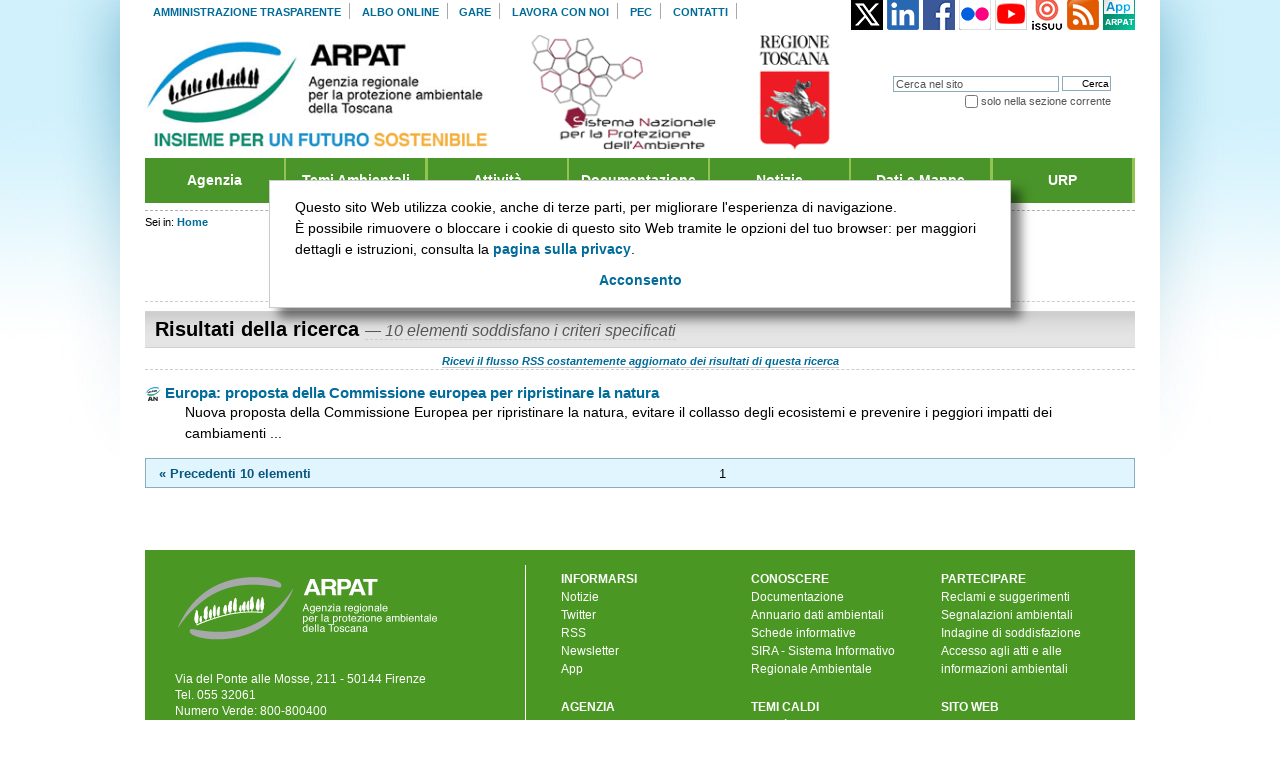

--- FILE ---
content_type: text/html;charset=utf-8
request_url: https://www.arpat.toscana.it/search?b_start:int=180&Subject:list=Commissione%20Europea
body_size: 12612
content:


<!DOCTYPE html PUBLIC "-//W3C//DTD XHTML 1.0 Strict//EN" "http://www.w3.org/TR/xhtml1/DTD/xhtml1-strict.dtd">




<html xmlns="http://www.w3.org/1999/xhtml" xml:lang="it"
      lang="it">

  
    
    
    
    
    
    

  

  <head>

    <meta http-equiv="Content-Type"
          content="text/html;charset=utf-8" />

    <meta name="generator" content="Plone - http://plone.org" />

    <!-- Internet Explorer fix, forces IE8 into newest possible rendering
         engine even if it's on an intranet. This has to be defined before any
         script/style tags. -->
    <meta http-equiv="X-UA-Compatible" content="IE=edge" /> 

    
      <base href="http://www.arpat.toscana.it/" /><!--[if lt IE 7]></base><![endif]-->
    

    <link rel="kss-base-url" href="http://www.arpat.toscana.it" />

  
  
    
    
    
      <style type="text/css" media="all">@import url(http://www.arpat.toscana.it/portal_css/Tema%20ARPAT/++resource++jquery.css);</style>
    
    
    
  

  
    
    
    
      <style type="text/css" media="all">@import url(http://www.arpat.toscana.it/portal_css/Tema%20ARPAT/++resource++jquery.select2uislider.css);</style>
    
    
    
  

  
    
    
    
      <style type="text/css" media="all">@import url(http://www.arpat.toscana.it/portal_css/Tema%20ARPAT/++resource++jquery-ui-1.7.custom.css);</style>
    
    
    
  

  
    
    
    
      <style type="text/css" media="screen">@import url(http://www.arpat.toscana.it/portal_css/Tema%20ARPAT/base.css);</style>
    
    
    
  

  
    
    
    
      <style type="text/css" media="screen">@import url(http://www.arpat.toscana.it/portal_css/Tema%20ARPAT/public.css);</style>
    
    
    
  

  
    
    
    
      <style type="text/css" media="screen">@import url(http://www.arpat.toscana.it/portal_css/Tema%20ARPAT/columns.css);</style>
    
    
    
  

  
    
    
    
      <style type="text/css" media="screen">@import url(http://www.arpat.toscana.it/portal_css/Tema%20ARPAT/authoring.css);</style>
    
    
    
  

  
    
    
    
      <style type="text/css" media="screen">@import url(http://www.arpat.toscana.it/portal_css/Tema%20ARPAT/portlets.css);</style>
    
    
    
  

  
    
    
    
      <style type="text/css" media="screen">@import url(http://www.arpat.toscana.it/portal_css/Tema%20ARPAT/controlpanel.css);</style>
    
    
    
  

  
    
    
    
      <style type="text/css" media="print">@import url(http://www.arpat.toscana.it/portal_css/Tema%20ARPAT/print.css);</style>
    
    
    
  

  
    
    
    
      <style type="text/css" media="screen">@import url(http://www.arpat.toscana.it/portal_css/Tema%20ARPAT/deprecated.css);</style>
    
    
    
  

  
    
    
    
      <style type="text/css" media="screen">@import url(http://www.arpat.toscana.it/portal_css/Tema%20ARPAT/navtree.css);</style>
    
    
    
  

  
    
    
    
      <style type="text/css" media="screen">@import url(http://www.arpat.toscana.it/portal_css/Tema%20ARPAT/invisibles.css);</style>
    
    
    
  

  
    
    
    
      <style type="text/css" media="screen">@import url(http://www.arpat.toscana.it/portal_css/Tema%20ARPAT/forms.css);</style>
    
    
    
  

  
    
    
    
      <style type="text/css" media="screen">@import url(http://www.arpat.toscana.it/portal_css/Tema%20ARPAT/ploneKss.css);</style>
    
    
    
  

  
    
    
    
      <style type="text/css" media="all">@import url(http://www.arpat.toscana.it/portal_css/Tema%20ARPAT/ploneCustom.css);</style>
    
    
    
  

  
    
    
    
      <style type="text/css" media="print">@import url(http://www.arpat.toscana.it/portal_css/Tema%20ARPAT/arpatNewsPrint.css);</style>
    
    
    
  

  
    
    
    
      <style type="text/css" media="screen">@import url(http://www.arpat.toscana.it/portal_css/Tema%20ARPAT/++resource++qi.portlet.TagClouds.stylesheets/tagclouds.css);</style>
    
    
    
  

  
    
    
    
      <style type="text/css" media="all">@import url(http://www.arpat.toscana.it/portal_css/Tema%20ARPAT/++resource++imagedevent.css);</style>
    
    
    
  

  
    
    
    
      <style type="text/css" media="all">@import url(http://www.arpat.toscana.it/portal_css/Tema%20ARPAT/PressRoom.css);</style>
    
    
    
  

  
    
    
    
      <style type="text/css" media="screen">@import url(http://www.arpat.toscana.it/portal_css/Tema%20ARPAT/main.css);</style>
    
    
    
  

  
    
    
    
      <style type="text/css" media="all">@import url(http://www.arpat.toscana.it/portal_css/Tema%20ARPAT/faceted_view.css);</style>
    
    
    
  

  
    
    
    
      <style type="text/css">@import url(http://www.arpat.toscana.it/portal_css/Tema%20ARPAT/ploneglossary_popup.css);</style>
    
    
    
  


  
  
    
    
      <script type="text/javascript"
              src="http://www.arpat.toscana.it/portal_javascripts/Tema%20ARPAT/jquery-cachekey8052.js">
      </script>
    
    
    
  

  
    
    
      <script type="text/javascript"
              src="http://www.arpat.toscana.it/portal_javascripts/Tema%20ARPAT/ie5fixes-cachekey5626.js">
      </script>
    
    
    
  

  
    
    
      <script type="text/javascript"
              src="http://www.arpat.toscana.it/portal_javascripts/Tema%20ARPAT/addToFavorites-cachekey4408.js">
      </script>
    
    
    
  

  
    
    
      <script type="text/javascript"
              src="http://www.arpat.toscana.it/portal_javascripts/Tema%20ARPAT/input-label-cachekey3041.js">
      </script>
    
    
    
  

  
    
    
      <script type="text/javascript"
              src="http://www.arpat.toscana.it/portal_javascripts/Tema%20ARPAT/faceted_view-cachekey9479.js">
      </script>
    
    
    
  

  
    
    
      <script type="text/javascript"
              src="http://www.arpat.toscana.it/portal_javascripts/Tema%20ARPAT/resourcearpat.tema.javascriptsjquery.easing-cachekey9221.js">
      </script>
    
    
    
  


  
  <link rel="kinetic-stylesheet" type="text/css"
        href="http://www.arpat.toscana.it/portal_kss/Tema%20ARPAT/at-cachekey6783.kss" />



<title>ARPAT - Agenzia regionale per la protezione ambientale della Toscana</title>

    <!-- IE6 workaround CSS/JS  -->
    <!--[if lte IE 7]>
        <style type="text/css" media="all">@import url(http://www.arpat.toscana.it/IEFixes.css);</style>
        
        <script type="text/javascript"
                src="http://www.arpat.toscana.it/iefixes.js">
        </script>
    <![endif]-->

    <meta content="ARPAT - Agenzia regionale per la protezione ambientale della Toscana"
          name="description" />

    

    <link rel="shortcut icon" type="image/x-icon"
          href="http://www.arpat.toscana.it/favicon.ico" />



    <link rel="home" href="http://www.arpat.toscana.it"
          title="Pagina principale" />

    <link rel="contents"
          href="http://www.arpat.toscana.it/sitemap"
          title="Mappa del sito" />






    <link rel="search"
          href="http://www.arpat.toscana.it/search_form"
          title="Search this site" />



    <!-- Disable IE6 image toolbar -->
    <meta http-equiv="imagetoolbar" content="no" />
    
    
    
        
    

    
    

    
    

    
    
  </head>

  <body class=" template-search" dir="ltr">
    
	
	
	<!--div id="visual-portal-wrapper"-->
	<div id="visual-portal-wrapper" class="">
	
      <div id="portal-top">
        <div id="portal-header">
<p class="hiddenStructure">
  <a accesskey="2"
     href="http://www.arpat.toscana.it/search?b_start:int=180&amp;Subject:list=Commissione%20Europea#documentContent">Vai ai contenuti.</a> |

  <a accesskey="6"
     href="http://www.arpat.toscana.it/search?b_start:int=180&amp;Subject:list=Commissione%20Europea#portlet-navigation-tree">Spostati sulla navigazione</a>
</p>

<ul id="portal-siteactions">

    <li id="siteaction-amministrazionetrasparente"><a
    href="http://www.arpat.toscana.it/amministrazione-trasparente/"
    accesskey="" title="Amministrazione trasparente">Amministrazione trasparente</a></li>
    <li id="siteaction-alboonline"><a
    href="http://www.arpat.toscana.it/albo-on-line/"
    accesskey="" title="Albo online">Albo online</a></li>
    <li id="siteaction-gare"><a
    href="http://www.arpat.toscana.it/amministrazione-trasparente/bandi-di-gara-e-contratti/"
    accesskey="" title="Gare">Gare</a></li>
    <li id="siteaction-lavoraconnoi"><a
    href="http://www.arpat.toscana.it/agenzia/personale/lavorare-in-arpat/"
    accesskey="" title="Lavora con noi">Lavora con noi</a></li>
    <li id="siteaction-pec-1"><a
    href="/urp/posta-elettronica-certificata-pec"
    accesskey="" title="PEC">PEC</a></li>
    <li id="siteaction-Contact"><a
    href="http://www.arpat.toscana.it/contact-info"
    accesskey="" title="Contatti">Contatti</a></li>

</ul>

<div class="logoRegione">
	<!--<a href="http://www.regione.toscana.it/" onclick="window.open('http://www.regione.toscana.it/','new','');return false"><img tal:attributes="src string:${context/portal_url}/++resource++arpat.tema.images/logo-regione.gif" alt="Logo Regione Toscana" /></a>-->
</div>

<div id="portal-searchbox">
    <form id="searchbox"
          action="http://www.arpat.toscana.it/search">

        <div class="LSBox">

        <label for="searchGadget" class="hiddenStructure">Cerca nel sito</label>

        <input name="SearchableText" type="text" size="18"
               title="Cerca nel sito" accesskey="4"
               class="inputLabel" id="searchGadget" />

        <input class="searchButton" type="submit"
               value="Cerca" />
    
        <div class="searchSection">
            <input id="searchbox_currentfolder_only"
                   class="noborder" type="checkbox"
                   name="path" value="/Projects/ArpaToscana" />
            <label for="searchbox_currentfolder_only"
                   style="cursor: pointer">solo nella sezione corrente</label>
        </div>

        <div class="LSResult" id="LSResult" style=""><div class="LSShadow" id="LSShadow"></div></div>
        </div>
    </form>

</div>

<!--a metal:define-macro="portal_logo"
   id="portal-logo"
   accesskey="1"
   tal:attributes="href view/navigation_root_url"
   i18n:domain="plone"-->
    <!-- <img src="logo.jpg" alt="" tal:replace="structure view/logo_tag" /> --> <!--commenting out the code that normally looks for logo.jpg -->
    <!--div id="banner">LOGO ARPAT</div></a-->
	
	
<style>
div#arpat-logo {
    width: 680px;
}

    div#arpat-logo a{
        display: inline-block;
    }

    div#arpat-logo a#portal-logo{
        width: 45%;
		display: inline-block !important;
    }

    div#arpat-logo a>img{
        max-width: 100%;
        max-height: 116px
    }
	#social{
		float: right;
		margin-top: -160px;
	}

</style>
<div id="arpat-testata">
	<div id="arpat-logo">
		<a id="portal-logo" accesskey="1"
     href="http://www.arpat.toscana.it"><img
    alt="Logo ARPAT - Agenzia Regionale per la Protezione Ambientale della Toscana"
    src="http://www.arpat.toscana.it/++resource++arpat.tema.images/Logo_ARPAT.gif" /></a>
		<a target="_blank" href="https://www.snpambiente.it/">
            <img alt="Logo SNPA - Sistema nazionale per la protezione dell'ambiente"
                 src="http://www.arpat.toscana.it/++resource++arpat.tema.images/Logo_SNPA.gif" /></a>
		<a target="_blank" href="http://www.regione.toscana.it">
            <img alt="LOGO RT - Regione Toscana"
                 src="http://www.arpat.toscana.it/++resource++arpat.tema.images/Stemma_RT.gif" /></a>
	</div>
	<div id="social">
		<a class="logoTwitterFooter" href="https://x.com/arpatoscana" target="_blank"><img
    alt="logo x"
    src="http://www.arpat.toscana.it/icone/twitter.gif" /></a>  
		
		<a class="logoTwitterFooter" href="https://www.linkedin.com/company/arpatoscana" target="_blank"><img
    alt="logo linkedin"
    src="http://www.arpat.toscana.it/icone/linkedin.png" /></a>  
        
		<a class="logoFacebookFooter" href="https://www.facebook.com/Arpatnews" target="_blank"><img
    alt="logo facebook"
    src="http://www.arpat.toscana.it/icone/facebook.gif" /></a>              
        <a class="logoFlickrFooter" href="http://www.flickr.com/photos/arpatoscana" target="_blank"><img
    alt="logo flickr"
    src="http://www.arpat.toscana.it/icone/flickr.gif" /></a>
        <a class="logoYoutubeFooter" href="http://www.youtube.com/arpatoscana?gl=IT&amp;hl=it" target="_blank"><img
    alt="logo youtube"
    src="http://www.arpat.toscana.it/icone/youtube.png" /></a>  
        <a class="logoIssuuFooter" href="http://issuu.com/arpatoscana" target="_blank"><img
    alt="logo issuu"
    src="http://www.arpat.toscana.it/icone/issuu.gif" /></a>  
        <a class="logoRSSFooter" target="_blank"
           title="ARPAT RSS"
           href="http://www.arpat.toscana.it/flussi-rss/rss-di-arpat/"><img
    alt="logo RSS"
    src="http://www.arpat.toscana.it/icone/rss.png" /></a>
        <a class="logoAPPFooter" title="ARPAT APP"
           href="http://www.arpat.toscana.it/app/"><img
    alt="app ARPAT per dispositivi mobili"
    src="http://www.arpat.toscana.it/icone/app.jpg" /></a>
	</div>
</div>

<ul id="portal-globalnav"><li><a href="/agenzia" title="" accesskey="q">Agenzia</a><ul><li><a href="/agenzia/chi-siamo" title="">Chi siamo</a></li><li><a href="/agenzia/atti-fondamentali" title="">Atti fondamentali dell'Agenzia</a><ul><li><a href="/agenzia/atti-fondamentali/legge-regionale-30" title="">Legge regionale 30/2009</a></li><li><a href="/attivita/programmazione/carta-dei-servizi/carta-dei-servizi" title="">Carta dei servizi</a></li><li><a href="/agenzia/atti-fondamentali/regolamento-di-organizzazione" title="">Regolamento</a></li><li><a href="agenzia/atti-fondamentali/atto-di-disciplina-dell-organizzazione-interna-ddg-225-2024.pdf" title="">Atto organizzativo</a></li><li><a href="/agenzia/atti-fondamentali" title="">Altri atti</a></li></ul></li><li><a href="/agenzia/organi" title="">Organi</a><ul><li><a href="/agenzia/organi/direttore-generale" title="">Direttore generale</a></li><li><a href="/agenzia/organi/collegio-dei-revisori" title="">Collegio dei revisori</a></li></ul></li><li><a href="/agenzia/strutture" title="">Strutture</a><ul><li><a href="/agenzia/organigramma" title="">Organigramma</a></li><li><a href="/agenzia/strutture/direzione" title="">Direzione</a></li><li><a href="/agenzia/strutture/aree-vaste" title="">Aree Vaste</a></li><li><a href="/agenzia/strutture/dipartimenti-provinciali" title="">Dipartimenti</a></li></ul></li></li><li><a href="/agenzia/cug" title="">CUG - Comitato Unico di Garanzia</a></li><li><a href="/agenzia/sistema-gestione-qualita" title="">Sistema gestione qualit&agrave;</a></li><li><a href="/snpa" title="">SNPA - Sistema nazionale per la protezione dell'ambiente</a><ul><li><a href="/snpa/sistema-delle-agenzie" title="">Le agenzie ambientali</a></li><li><a href="/snpa/ecoreati" title="">Gruppo di lavoro ecoreati</a></li><li><a href="/snpa/assoarpa" title="">AssoArpa</a></li><li><a href="/snpa/retecpo" title="">Rete CUG Ambiente</a></li></ul></li></ul></li><li><a href="/temi-ambientali/" title="" accesskey="w">Temi Ambientali</a><ul><li><a href="/temi-ambientali/acqua" title="">Acque</a><ul><li><a href="/temi-ambientali/acqua/acque-interne" title="">Acque superficiali</a></li><li><a href="/temi-ambientali/acqua/acque-marine-e-costiere" title="">Acque marine e costiere</a></li><li><a href="/temi-ambientali/acqua/acque-sotterranee" title="">Acque sotterranee</a></li><li><a href="/temi-ambientali/acqua/balneazione" title="">Balneazione</a></li><li><a href="/temi-ambientali/acqua/acque-ad-uso-umano" title="">Acque ad uso umano</a></li><li><a href="/temi-ambientali/acqua/naufragio-nave-costa-concordia" title="">Costa Concordia</a></li><li><a href="/temi-ambientali/acqua/bidoni-tossici-a-largo-della-gorgona" title="">Bidoni tossici Isola Gorgona</a></li></ul></li><li><a href="/temi-ambientali/acquisti-pubblici-sostenibili" title="">Acquisti pubblici sostenibili</a></li><li><a href="/temi-ambientali/ambiente-e-salute" title="">Ambiente e salute</a></li><li><a href="/temi-ambientali/amianto" title="">Amianto</a></li><li><a href="/temi-ambientali/aria" title="">Aria</a><ul><li><a href="https://www.arpat.toscana.it/temi-ambientali/aria/qualita-aria" title="">Qualit&agrave; dell'aria</a></li><li><a href="/temi-ambientali/aria/emissioni" title="">Emissioni</a></li><li><a href="/temi-ambientali/sistemi-produttivi/impianti-di-produzione-di-energia/geotermia/monitoraggio-qualita-dellaria" title="">Aree geotermiche</a></li><li><a href="/temi-ambientali/aria/modellistica-per-la-qualita-dellaria" title="">Modellistica sulla qualit&agrave; dell'aria</a></li><li><a href="/temi-ambientali/aria/pollini-e-spore-fungine" title="">Pollini e spore fungine</a></li><li><a href="/temi-ambientali/aria/biomonitoraggio-lichenico" title="">Biomonitoraggio lichenico</a></li></ul></li><li><a href="/temi-ambientali/biodiversita" title="">Biodiversit&agrave;</a></li><li><a href="/temi-ambientali/bonifica-siti-contaminati" title="">Bonifica siti contaminati</a></li><li><a href="/temi-ambientali/campi_elettromagnetici" title="">Campi elettromagnetici</a><ul><li><a href="/temi-ambientali/campi_elettromagnetici/elettrodotti" title="">Elettrodotti</a></li><li><a href="/temi-ambientali/campi_elettromagnetici/impianti-radio-tv" title="">Impianti radio / TV</a></li><li><a href="/temi-ambientali/campi_elettromagnetici/impianti-telefonia-cellulare" title="">Impianti telefonia cellulare</a></li></ul></li><li><a href="/temi-ambientali/fitofarmaci" title="">Fitofarmaci</a></li><li><a href="/temi-ambientali/gim" title="">Infrastrutture di mobilit&agrave;</a></li><li><a href="/temi-ambientali/radioattivita" title="">Radioattivit&agrave; e radon</a></li><li><a href="/temi-ambientali/rifiuti" title="">Rifiuti</a></li><li><a href="/temi-ambientali/rumore" title="">Rumore</a></li><li><a href="/temi-ambientali/sistemi-produttivi" title="">Sistemi produttivi</a><ul><li><a href="/temi-ambientali/sistemi-produttivi/aia" title="">Autorizzazione integrata ambientale</a></li><li><a href="/temi-ambientali/sistemi-produttivi/seveso" title="">Aziende a rischio di incidente rilevante</a></li><li><a href="/temi-ambientali/sistemi-produttivi/impianti-di-produzione-di-energia/impianti-a-biomasse" title="">Impianti a biomassa</a></li><li><a href="/temi-ambientali/sistemi-produttivi/impianti-di-produzione-di-energia/geotermia" title="">Impianti geotermici</a></li><li><a href="/temi-ambientali/sistemi-produttivi/attivita-estrattiva" title="">Attività estrattiva</a></li></ul></li><li><a href="/temi-ambientali/sostanze-chimiche" title="">Sostanze chimiche</a></li></ul></li><li><a href="/attivita/" title="" accesskey="e">Attivit&agrave;</a><ul><li><a href="/attivita/programmazione" title="">Programmazione</a></li><li><a href="/attivita/controllo-ambientale" title="">Controllo ambientale</a><ul><li><a href="/attivita/controllo-ambientale/reati-ambientali-ecoreati" title="">Ecoreati - L.68/2015</a></li><li><a href="/attivita/controllo-ambientale/progetto-speciale" title="">Progetto speciale</a></li><li><a href="/temi-ambientali/gim/av-nodo-fiorentino/il-controllo-ambientale" title="">Alta velocit&agrave; - nodo fiorentino</a></li><li><a href="/datiemappe/bollettini/bollettino-giornaliero" title="">Qualit&agrave; dell'aria</a></li><li><a href="/datiemappe/bollettini/bollettino-elettrodotto-la-spezia-acciaiolo" title="">Elettrodotto La Spezia-Acciaiolo</a></li><li><a href="/datiemappe/bollettini/bollettino-mensile-sulla-laguna-di-orbetello-gr" title="">Laguna di Orbetello</a></li><li><a href="/temi-ambientali/acqua/balneazione/dati-del-monitoraggio" title="">Acque di balneazione</a></li><li><a href="/temi-ambientali/acqua/balneazione/ostreopsis-ovata/dati-monitoraggio" title="">Alga Ostreopsis Ovata</a></li></ul></li><li><a href="/attivita/supporto-tecnico-scientifico" title="">Supporto tecnico scientifico</a><ul><li><a href="/attivita/supporto-tecnico-scientifico/emergenze-ambientali" title="">Emergenze ambientali</a></li><li><a href="/temi-ambientali/aria/modellistica-per-la-qualita-dellaria" title="">Modellistica sulla qualità dell'aria</a></li><li><a href="/attivita/supporto-tecnico-scientifico/grandi-opere" title="">Grandi opere</a></li><li><a href="/attivita/supporto-tecnico-scientifico/via-valutazione-di-impatto-ambientale" title="">VIA - Valutazione di impatto ambientale</a></li><li><a href="/attivita/supporto-tecnico-scientifico/vas-valutazione-ambientale-strategica" title="">VAS - Valutazione ambientale strategica</a></li></ul></li><li><a href="/attivita/elaborazione-dati-informazione-e-conoscenza-ambientale" title="">Conoscenza ambientale</a><ul><li><a href="/annuario" title="">Annuario dati ambientali</a></li><li><a href="/attivita/elaborazione-dati-informazione-e-conoscenza-ambientale/qualita-dellambiente-urbano" title="">Qualità dell'ambiente urbano</a></li><li><a href="/datiemappe/banche-dati/sistema-informativo-regionale-ambientale-sira" title="">SIRA - Sistema informativo regionale ambientale</a></li><li><a href="/glossario-ambientale" title="">Glossario ambientale</a></li></ul></li></ul></li><li><a href="/documentazione/" title="" accesskey="r">Documentazione</a><ul><li><a href="/documentazione/pubblicazioni/" title="">Pubblicazioni ARPAT</a></li><li><a href="/documentazione/catalogo-pubblicazioni-arpat/schede-informative" title="">Schede informative ARPAT</a></li><li><a href="/documentazione/brochure/infografiche-arpat" title="">Infografiche ARPAT</a></li><li><a href="/documentazione/multimedia/" title="">Multimedia</a></li><li><a href="/documentazione/" title="">Cerca nell'archivio</a></li></ul></li><li><a href="/notizie/" title="" accesskey="t">Notizie</a><ul><li><a href="/newsletter/newsletter-di-arpat" title="">Newsletter</a></li></li><li><a href="/notizie/comunicati-stampa" title="">Comunicati stampa</a></li><li><a href="/notizie/eventi" title="">Eventi</a></li><li><a href="/notizie" title="">Cerca nell'archivio</a></li></ul></li><li><a href="/datiemappe/" title="" accesskey="y">Dati e Mappe</a><ul><li><a href="/datiemappe#c9=bollettini&c0=30&b_start=0" title="">Bollettini</a></li><li><a href="/datiemappe#c9=banche.dati&c0=30&b_start=0" title="">Banche dati</a></li><li><a href="/datiemappe#c9=dati&c0=30&b_start=0" title="">Dati</a></li><li><a href="/datiemappe#c9=mappe&c0=30&b_start=0" title="">Mappe</a></li><li><a href="/datiemappe/" title="">Cerca nell'archivio</a></li></ul></li><li class="last-menu-item"><a href="/urp/" title="" accesskey="u">URP</a><ul><li><a href="/contact-info" title="">Contatti</a></li><li><a href="https://sira.arpat.toscana.it/app/f?p=rubrica:home:0" title="">Rubrica</a></li><li><a href="/urp/informazioni-al-pubblico/urp" title="">Informazioni al pubblico</a></li><li><a href="/newsletter" title="">Iscrizione newsletter</a></li><li><a href="/urp/ufficio-stampa" title="">Ufficio stampa</a></li><li><a href="/urp/biblioteca" title="">Biblioteca</a></li><li><a href="/urp/risposte-a-domande-frequenti" title="">Risposte a domande frequenti (FAQ)</a></li><li><a href="/documentazione/brochure/chi-fa-cosa" title="">Chi fa cosa in Toscana</a></li><li><a href="/documentazione/brochure/pillole-di-sostenibilita" title="">Pillole di sostenibilità</a></li><li><a href="/urp/sistema-di-ascolto-di-arpat" title="">Sistema di ascolto</a></li><li><a href="/urp/logo" title="">Immagine coordinata</a></li></ul></li></ul> 
</div>


    


<div id="portal-breadcrumbs">

    <span id="breadcrumbs-you-are-here">Sei in:</span>
    <a href="http://www.arpat.toscana.it">Home</a>
    

</div>

<!--div>
BAU
</div-->

      </div>

      <div class="visualClear" id="clear-space-before-wrapper-table"><!-- --></div>

      <div id="portal-columns" class="nonCostellato">
        
        
        

        
        
        

        
        <div id="portal-column-content" class="sr">
          <div id="portal-content-wrapper">
          
            <div class="">

              


              <div id="region-content" class="documentContent">

                <span id="contentTopLeft"></span>
                <span id="contentTopRight"></span>

                <a name="documentContent"></a>

                

    <dl class="portalMessage info" id="kssPortalMessage" style="display:none">
        <dt>Info</dt>
        <dd></dd>
    </dl>


				
				<div id="viewlet-above-content"></div>

                
                <div id="content">
                  
                  <div>

    <form id="searchform" action="search" class="searchPage">
        <div>
        <input type="hidden" name="sort_on" value="Date" />
        <input type="hidden" name="sort_order" value="reverse" />
        <input class="searchPage" name="SearchableText"
               type="text" size="25" title="Cerca nel sito" />
        <input class="searchPage searchButton" type="submit"
               value="Cerca" />
        </div>

        <p class="discreet">Non hai trovato quello che cercavi? Prova la <span> <a href="http://www.arpat.toscana.it/search_form?SearchableText=">ricerca avanzata</a> </span>, che ti consente di specificare con maggiore precisione i criteri di ricerca.</p>
    </form>


    <h1 class="documentFirstHeading">
        <span>Risultati della ricerca</span>
        <span class="discreet">
        &mdash;
        <span>10 elementi soddisfano i criteri specificati</span>
      </span>
    </h1>

    <p class="discreet">
        <a href="http://www.arpat.toscana.it/search_rss?b_start:int=180&amp;Subject:list=Commissione%20Europea"
           class="link-feed">Ricevi il flusso RSS costantemente aggiornato dei risultati di questa ricerca</a>
    </p>


    

    <div>

        <dl class="searchResults">
        
        
            <dt class="contenttype-arpatnews">
              <img width="16" height="16" src="http://www.arpat.toscana.it/arpatnews-small.gif" alt="ARPATNews" />
               <a href="http://www.arpat.toscana.it/notizie/arpatnews/2022/109-22/ripristinare-la-natura/?searchterm=None"
                  class="state-published">Europa: proposta della Commissione europea per ripristinare la natura </a>
            </dt>
            
            <dd>
                Nuova proposta della Commissione Europea per ripristinare la natura, evitare il collasso degli ecosistemi e prevenire i peggiori impatti dei cambiamenti ...

            

            </dd>

        
        
        </dl>
         
        <div class="listingBar">

    <span class="previous">
        <a href="http://www.arpat.toscana.it/search?b_start:int=0&amp;Subject:list=Commissione%20Europea">
           &laquo;
           Precedenti 10 elementi
        </a>
    </span> 

    

    <!-- Link to first -->
    

    <!-- Pagelist with quantum leap links to previous pages for quick navigation -->

    <!-- Pagelist with links to previous pages for quick navigation -->

    <!-- Current page -->
    <span class="current">1</span>

    <!-- Pagelist with links to next pages for quick navigation -->

    <!-- Pagelist with quantum leap links to next pages for quick navigation -->

    <!-- Link to last -->
    

</div>

    </div>

</div>
                </div>
                
				
                
					
                  


                

                <span id="contentBottomLeft"></span>
                <span id="contentBottomRight"></span>

              </div>

            </div>

          
          </div>
          <div class="visualClear" id="clear-space-after-portal-wrapper"><!-- --></div>
        </div>
        
      </div>
      

      <div class="visualClear" id="clear-space-before-footer"><!-- --></div>

      

      

        <div id="viewletBelowContent">
	<!--tal:block replace="structure provider:arpat.belowcontentportlets" /-->
</div>


<div id="arpat-portal-footer">
    <div id="footer-plone" class="footer clearfix">
        <div class="datiFooter">
            <a href="http://www.arpat.toscana.it"><img
    class="logoFooter" alt="logo ARPAT"
    src="http://www.arpat.toscana.it/++resource++arpat.tema.images/logo-footer.gif" /></a><br /><br />
            Via del Ponte alle Mosse, 211 - 50144 Firenze<br />
            Tel. 055 32061<br />
            Numero Verde: 800-800400<br />
            <a href="mailto:arpat.protocollo@postacert.toscana.it">PEC (Posta elettronica certificata)</a> - <a href="http://www.arpat.toscana.it/urp/posta-elettronica-certificata-pec">info</a><br />
            <br />
            Codice fiscale e Partita IVA: 04686190481<br />
            Codice per fatturazione elettronica PA: UFNBJI<br />
            <a href="http://www.arpat.toscana.it/urp/risposte-a-domande-frequenti/come-effettuare-un-pagamento-ad-arpat"><img src="/images/pagopa-logo.jpg" alt="pagoPA" title="effettua un pagamento con il sistema pagoPA"></a>
            <br />
            <br />
        </div>

        <div class="footer-dx">  
            <ul class="colonna-menu primo">
                <li><strong>INFORMARSI</strong></li>
                <li><a href="http://www.arpat.toscana.it/notizie/">Notizie</a></li>
                <li><a href="https://twitter.com/arpatoscana" target="_blank">Twitter</a></li>
                <li><a href="http://www.arpat.toscana.it/flussi-rss/rss-di-arpat/">RSS</a></li>
                <li><a href="http://www.arpat.toscana.it/newsletter/">Newsletter</a></li>
                <li><a href="http://www.arpat.toscana.it/app/">App</a></li>
            </ul>
          
            <ul class="colonna-menu">
                <li><strong>CONOSCERE</strong></li>
                
                <li><a href="http://www.arpat.toscana.it/documentazione/">Documentazione</a></li>
                <li><a href="http://www.arpat.toscana.it/annuario/">Annuario dati ambientali</a></li>
                <li><a href="http://www.arpat.toscana.it/documentazione/catalogo-pubblicazioni-arpat/schede-informative">Schede informative</a></li>
                <li><a href="http://sira.arpat.toscana.it/sira/">SIRA - Sistema Informativo Regionale Ambientale</a></li>
                
            </ul>
          
            <ul class="colonna-menu">
                <li><strong>PARTECIPARE</strong></li>
                <li><a href="http://www.arpat.toscana.it/urp/reclami-e-suggerimenti/">Reclami e suggerimenti</a></li>
                <li><a href="http://www.arpat.toscana.it/urp/esposti-e-segnalazioni/">Segnalazioni ambientali</a></li>
                <li><a href="http://www.arpat.toscana.it/soddisfazione/indagine-di-soddisfazione/">Indagine di soddisfazione</a></li>
                <li><a href="http://www.arpat.toscana.it/urp/richieste-di-accesso/">Accesso agli atti e alle informazioni ambientali</a></li>
            </ul>
          
            <ul class="colonna-menu no-bottom-padding">
                <li><strong>AGENZIA</strong></li>
                <li><a href="http://www.arpat.toscana.it/agenzia/strutture/sedi-territoriali">Sedi</a></li>
                <li><a href="http://www.arpat.toscana.it/contact-info">Contatti</a></li>
                <li><a href="https://sira.arpat.toscana.it/app/f?p=rubrica:home:0">Rubrica</a></li>
                <li><a href="mailto:urp@arpat.toscana.it">E-mail URP</a></li>
                <li><a href="http://www.arpat.toscana.it/agenzia/personale/lavorare-in-arpat/">Concorsi e tirocini</a></li>
                <li><a href="http://www.arpat.toscana.it/albo-on-line">Albo online</a></li>
            </ul>

            <ul class="colonna-menu no-bottom-padding">
                <li><strong>TEMI CALDI</strong></li>
                <li><a href="http://www.arpat.toscana.it/temi-ambientali/aria/qualita-aria/bollettini/index/regionale">Qualit&agrave; dell'aria</a></li>
                <li><a href="http://www.arpat.toscana.it/temi-ambientali/aria/qualita-aria/superamenti/pm10_aree_superamento">Superamenti PM10</a></li>
                <li><a href="http://www.arpat.toscana.it/temi-ambientali/sistemi-produttivi/attivita-estrattiva">Progetto cave</a></li>
                <li><a href="http://www.arpat.toscana.it/temi-ambientali/sistemi-produttivi/impianti-di-produzione-di-energia">Biomasse e Geotermia</a></li>               
            </ul>          

            <ul class="colonna-menu no-bottom-padding">
                <li><strong>SITO WEB</strong></li>
                <li><a href="http://www.arpat.toscana.it/responsabile">Responsabile per la pubblicazione</a></li>
                <li><a href="http://www.arpat.toscana.it/utilita/privacy">Privacy</a> |
                <a href="http://www.arpat.toscana.it/utilita/note-legali">Note legali</a></li>
                <li><a href="http://www.arpat.toscana.it/tools/index.html">Tools</a></li>
                <li><a acceskey="3"
                       href="http://www.arpat.toscana.it/sitemap">Mappa del sito</a></li>
                <li><a acceskey="0"
                       href="http://www.arpat.toscana.it/accessibility-info">Accessibilità</a></li>
                <!--   
                <li><a tal:attributes="href string:${context/portal_url}/utilita/credits">Credits</a></li>
                -->
            </ul>
        </div>
         
        <div class="visualClear"></div>
    </div>
</div>

<div id="portal-personaltools-wrapper">

<h5 class="hiddenStructure">Strumenti personali</h5>


</div>

<!-- Matomo Code - Web analytics Italia -->
<script type="text/javascript">
  var _paq = window._paq = window._paq || [];
  /* tracker methods like "setCustomDimension" should be called before "trackPageView" */
  _paq.push(['trackPageView']);
  _paq.push(['enableLinkTracking']);
  (function() {
    var u="https://ingestion.webanalytics.italia.it/";
    _paq.push(['setTrackerUrl', u+'matomo.php']);
    _paq.push(['setSiteId', '1jKq2VwqlV']);
    var d=document, g=d.createElement('script'), s=d.getElementsByTagName('script')[0];
    g.type='text/javascript'; g.async=true; g.src=u+'matomo.js'; s.parentNode.insertBefore(g,s);
  })();
</script>
<!-- End Matomo Code -->

      

      <div class="visualClear"><!-- --></div>
    </div>
<script type="text/javascript"
        src="http://www.arpat.toscana.it/hide_columns.js"></script>

<div id="kss-spinner"><img alt=""
                           src="http://www.arpat.toscana.it/spinner.gif" /></div>

<script type="text/javascript">
    new EUCookieLaw({
        message: "<p>Questo sito Web utilizza cookie, anche di terze parti, per migliorare l'esperienza di navigazione. <br />" +
'&Egrave; possibile rimuovere o bloccare i cookie di questo sito Web tramite le opzioni del tuo browser: ' +
'per maggiori dettagli e istruzioni, consulta la <' + 'a href="http://www.arpat.toscana.it/utilita/privacy">pagina sulla privacy<'+'/a>.<'+'/p>',
        debug: false,
        reload: true,
        showBanner: true,
        duration: 365,
        remember: true,
        cookieList: ['__ga*','__utm*'],
        agreeLabel: 'Acconsento',
        fixOn: 'top',
        agreeOnClick: true
        
    });
</script>
</body>
</html>


--- FILE ---
content_type: text/css;charset=utf-8
request_url: https://www.arpat.toscana.it/portal_css/Tema%20ARPAT/deprecated.css
body_size: 594
content:

/* - deprecated.css - */
@media screen {
/* Deprecated CSS elements - do not depend on these, they will disappear in
   the next version of Plone. They are here for backwards compatibility only. */

/*  (do not remove this :) */
/*  (not this either :) */

/* .system-message and #error-handling are reST error indicators */
div.portalMessage,
p.portalMessage,
.system-message,
#error-handling {
    background-color: #ffce7b;
    border: 1px solid #ffa500;
    color: Black;
    font-size: 85%;
    margin: 1em 0em;
    padding: 0.5em 1em 0.5em 3em;
    vertical-align: middle;
    background-image: url(http://www.arpat.toscana.it/info_icon.gif);
    background-repeat: no-repeat;
    background-position: 5px 50%;
}


/*  */

}



--- FILE ---
content_type: text/css;charset=utf-8
request_url: https://www.arpat.toscana.it/portal_css/Tema%20ARPAT/main.css
body_size: 36535
content:

/* - main.css - */
@media screen {
/* Stylesheet for the 'Tema ARPAT' Plone theme */
body {
    /*font: 69% "Lucida Grande", Verdana, Lucida, Helvetica, Arial, sans-serif;*/
    font: 88% Helvetica, Arial, sans-serif;
    color: Black;
    margin: 0;
    padding: 0;
    background:#FFF url(++resource++arpat.tema.images/bg.jpg) no-repeat 50% 0;
    }
    table {
    font-size: 100%;
    }
    a{
    color: #016C9A;
    background-color: transparent;
    }
    img {
    border: none;
    vertical-align: middle;
    }
    p {
    margin: 0 0 0.75em 0;
    line-height: 1.5em;
    }
    p img {
    border: none;
    margin: 0;
    }
    hr {
    border: 0;
    height: 1px;
    color: #8cacbb;
    background-color: #8cacbb;
    margin: 0.5em 0 1em 0;
    }
    h1, h2, h3, h4, h5, h6 {
    color: Black;
    font-family: Helvetica, Arial, sans-serif;
    margin: 0.75em 0 0.25em 0;
    }
    h1 a,
    h2 a,
    h3 a,
    h4 a,
    h5 a,
    h6 a {
    color: Black ! important;
    text-decoration: none;
    }
    h1 {
    font-size: 160%;
    }
    h2 {
    font-size: 150%;
    }
    h3 {
    font-size: 125%;
    border-bottom: none;
    font-weight: bold;
    }
    h4 {
    font-size: 110%;
    border-bottom: none;
    font-weight: bold;
    }
    h5 {
    font-size: 100%;
    border-bottom: none;
    font-weight: bold;
    }
    h6 {
    font-size: 90%;
    border-bottom: none;
    font-weight: bold;
    }
    ul {
    line-height: 1.5em;
    padding: 0;
    }
    ol {
    line-height: 1.5em;
    padding: 0;
    }
    li {
    margin-bottom: 0.5em;
    }
    dt {
    font-weight: bold;
    }
    dd {
    line-height: 1.5em;
    margin-bottom: 1em;
    }
    abbr, acronym, .explain {
    border-bottom: 1px dotted Black;
    color: Black;
    background-color: transparent;
    cursor: help;
    }
    abbr .explain {
    border-bottom: none;
    }
    q {
    font-family: Baskerville, Georgia, serif;
    font-style: italic;
    font-size: 120%;
    }
    blockquote {
    padding-left: 0.5em;
    margin-left: 0;
    border-left: 4px solid #8cacbb;
    color: #555759;
    }
    code, tt {
    font-family: Monaco, "Courier New", Courier, monospace;
    font-size: 120%;
    color: Black;
    background-color: #DDEFF8;
    padding: 0 0.1em;
    }
    pre {
    font-family: Monaco, "Courier New", Courier, monospace;
    font-size: 100%;
    padding: 1em;
    border: 1px solid #8cacbb;
    color: Black;
    background-color: #DDEFF8;
    overflow: auto;
    }
    ins {
    color: green;
    text-decoration: none;
    }
    del {
    color: red;
    text-decoration: line-through;
    }
    /* */

    }


    /* - public.css - */
    @media screen {
    /* http://www.arpat.toscana.it/portal_css/public.css?original=1 */
    /* */
    /* */
    /* */
    body.largeText { font-size: 95%; }
    body.smallText { font-size: 60%; }
    /* */
    #portal-column-one .visualPadding {
    padding: 2em 0em 1em 2em;
    }
    #portal-column-two .visualPadding {
    padding: 0em 0em 0em 0em;
    }
    /* */
    h1, h2 {
    border-bottom: 1px solid #8cacbb;
    font-weight: normal;
    }
    /* */
    body.kssActive h2.inlineEditable:hover,
    body.kssActive h1.inlineEditable:hover,
    body.kssActive h2.formlibInlineEditable:hover,
    body.kssActive h1.formlibInlineEditable:hover {
    padding-bottom: 1px;
    }
    h3, h4, h5, h6 {
    border-bottom: none;
    font-weight: bold;
    }
    .documentFirstHeading {
    margin-top: 0;
    }
    .documentContent {
    font-size: 100%;
    /*padding: 1em 1em 2em 1em !important;*/
    background: White;
    }
    .documentContent ul {
    /*list-style-image: url(/bullet.gif);*/
    list-style-type: square;
    margin: 0.5em 0 0 2.5em;
    }
    .documentContent ol {
    margin: 0.5em 0 0 2.5em;
    }
    /* */
    .documentContent p a {
    text-decoration: none;
    border-bottom: 1px #ccc solid;
    }
    .documentContent p a:visited {
    color: #016C9A;
    background-color: transparent;
    }
    .documentContent p a:active {
    color: Red;
    background-color: transparent;
    }
    #content a:target {
    background-color: #fd7 !important;
    }
    .documentContent li a {
    text-decoration: none;
    /*border-bottom: 1px #cccccc solid;*/
    }
    .documentContent li a:visited {
    color: #016C9A;
    }
    .documentContent li a:active {
    color: Red;
    }
    .documentContent dd a {
    text-decoration: none;
    border-bottom: 1px #cccccc solid;
    }
    .documentContent dd a:visited {
    color: #016C9A;
    background-color: transparent;
    }
    .documentContent dd a:active {
    color: Red;
    background-color: transparent;
    }
    /* */
    /* */
    #visual-portal-wrapper {
        margin: 0 auto;
        padding: 0 0px;
        width: 990px;
        background-color:#FFF;
    }
    /* */
    #portal-logo img {
    border: 0;
    padding: 0;
    margin: 0.7em 0em 0.7em 0em;
    }
    /* */
    #portal-skinswitcher {
    }
    #portal-skinswitcher a {
    display: block;
    float: left;
    }
    #portal-top {
    /* */
    margin: 0;
    padding: 0;
    background-color: transparent;
    }
    /* */
    #portal-siteactions {
    background-color: transparent;
    white-space: nowrap;
    list-style-image: none;
    list-style-type: none;
    height: auto;
    line-height: normal;
    /*NUOVO STILE PER MENU AMMINISTRAZIONE TRASPARENTE
    float commentato
    margini cambiati
    aggiunta di padding*/
    /*float: right; */
    /*margin: 1px 0 0 0;*/
    margin: 2px 0 5px 0;
    padding: 1px 0 2px 0;
    }
    #portal-siteactions li {
    display: inline;
    }
    #portal-siteactions li a {
    background-color: transparent;
    border: 1px solid White;
    padding: 0.2em;
    margin-right: 0.2em;
    text-transform:uppercase;
    font-size: 0.786em;
    border: 0px solid White;
    height: auto;
    margin-right: 0.5em;
    text-decoration: none;
    font-size:0.8em;
    margin-left: 0.5em;
    }
    #portal-siteactions li.selected a {
    background-color: #DDEFF8;
    color: #436976;
    border: 1px solid #8cacbb;
    }
    #portal-siteactions li a:hover {
    /*hover non commentare nulla se lo vogliono uguale*/
    /*commentare il background e il border per la provahover1 , cambiare color etc*/
    /*background-color: #fff;*/
	color: white;
	background-color: #016C9A;
    text-decoration: none !important;
    /*border: 1px solid #8cacbb;*/
    }
    #portal-siteactions li a:active{
	color: black !important;
	text-decoration: none !important;
    /*text-decoration: underline !important;*/
    }
    /* */
    #portal-searchbox {
    float: right;
    clear: right;
    background-color: transparent;
    margin: 1em 0 0 0;
    padding: 0 0 0 0;
    text-align: right;
    text-transform: none;
    white-space: nowrap;
    z-index: 2;
    font-size:0.8em;
    }
    #portal-advanced-search {
    margin-top: 0.2em;
    clear: both;
    }
    #portal-advanced-search a {
    color: #545658;
    text-decoration: none;
    text-transform: none;
    }
    /* */
    dl.searchResults dt {
    font-size: 110%;
    font-weight: normal;
    }
    form.searchPage {
    text-align: center;
    }
    input.searchPage {
    font-size: 200% !important;
    }
    form.searchPage input.searchButton {
    background-position:5px 7px;
    padding:1px 10px 1px 25px;
    }
    /* */
    .LSRes {
    font-family:  "Lucida Grande", Verdana, Lucida, Helvetica, Arial, sans-serif;
    visibility: visible;
    color: #436976;
    background-color: White;
    vertical-align: middle;
    display:block;
    list-style-image: none;
    list-style-type: none;
    text-align: left;
    min-width: 16.5em;
    text-transform: none;
    margin-left: 0;
    line-height: 1.1em;
    }
    #LSHighlight,
    .LSHighlight {
    background-color: #DDEFF8;
    border: 1px solid #8cacbb;
    color: #436976;
    }
    .LSTable {
    margin: 1em 0;
    }
    .LSRow {
    border: 1px solid White;
    white-space: normal;
    padding:0;
    margin: 0;
    list-style-image: none;
    list-style-type: none;
    }
    .LSRow a {
    text-decoration: none;
    font-weight:bold;
    white-space:nowrap
    }
    .LSDescr {
    color: #555759;
    font-size: 90%;
    font-weight: normal;
    margin-left: 2.5em;
    }
    .LSResult {
    position: relative;
    display: block;
    text-align: right;
    padding-top: 5px;
    margin: 0;
    left: 3px;
    z-index: 400;
    }
    .LSShadow {
    position: relative;
    text-align: right;
    }
    .livesearchContainer {
    background-color: White;
    margin-top: 0;
    padding: 0 !important;
    position: absolute;
    right: 0px;
    /* */
    top: 0;
    white-space: normal;
    font-family:  "Lucida Grande", Verdana, Lucida, Helvetica, Arial, sans-serif;
    visibility: visible;
    text-align: left;
    color: #436976;
    border: 1px solid #8cacbb;
    width: 30em;
    text-transform: none;
    }
    * html .livesearchContainer {
    padding: 1px !important;
    padding-top: 0 !important;
    background-color: #8cacbb;
    border: 0;
    }
    #livesearchLegend {
    line-height: 1em;
    margin-top: -2em;
    margin-left: -0.1em;
    border: 1px solid #8cacbb;
    border-bottom: 0;
    }
    * html #livesearchLegend {
    margin-top: -1.9em;
    margin-left: -8px;
    position: relative;
    }
    /* */
    .LSIEFix {
    background-color: White;
    padding: 0.5em !important;
    z-index: 20;
    }
    .LSBox {
    clear: left;
    float: left;
    text-align: right;
    padding-right: 1px;
    display:block;
    }
    #LSNothingFound {
    text-align: center;
    padding: 2px;
    }
    .LSBox label {
    font-weight: normal;
    }
    /* */

    #portal-globalnav {
        position:relative;
        /*display: inline;*/
        background-color: #93C353;
        list-style: none;
        margin: 0;
        min-height: 45px;
        color:#0C00FF;
        padding: 0px;
        display:block;
        z-index:200;
    }

    #portal-globalnav li { 
        display: inline;
        position: relative;
        float: left;
        background-color: #49952A;
        font-weight:bold;
        /*margin-right:2px;*/
        margin-right: 2.3px;
        min-width:139px;
        text-align:center;
        color:#FFF;
        line-height:3.2em;
        left:0px;
    }
    
    #portal-globalnav li a { /* 0 livello */
        color: #FFFFFF !important;
        line-height:3.2em;
        text-decoration: none;
        text-transform: none;
        text-align:center;
        width:auto !important;
        width:139px;
        min-width: 139px;
        float:left;
        background-color:#49952A;
        border: 0px;
        padding: 0px;
        margin: 0px;
    }



    #portal-globalnav li:hover {
        background-color:#016C9A !important;
    }

    #portal-globalnav li.selected a {}

    #portal-globalnav li a:hover {
        text-decoration:none !important;
        background-color:#016C9A !important;
    }



    #portal-globalnav li ul {   /* 1 livello - elenco */
        display: none;
        visibility: hidden;
        position: absolute;
        z-index: 200;
        top: 3.2em;
        left:0px;
        margin-left:0px;
    }

    #portal-globalnav li.last-menu-item ul {   /* 1 livello - elenco */
        right: 0 !important;
        left:auto;
    }


    #portal-globalnav li ul li { /* 1 livello - voce */
        display: block;
        margin: 0;
        padding: 0;
        /* width: 100%; per rendere il border lungo quanto il pulsante*/
        width: auto;
        clear: left;
        border-bottom:1px solid #93C353;
        margin-left:0px;
        left:0px;
    }

    #portal-globalnav li ul li a { /* 2 e 3 livello */
        display: block;
        font-size: 0.85em;
        height: auto;
        line-height: 1.2em;
        padding: 8px 10px 10px 8px;
        text-align: left;
        width: 14.2em !important;
    }


    #portal-globalnav li ul li ul{ /* 2 livello */
        display: none;
        visibility: hidden;
        position: absolute;
        z-index: 300;
        left: 187px;
        top: 0;
    }

    #portal-globalnav li ul li ul li, #portal-globalnav li ul li ul li a{ /* 2 livello */
        background-color:#3B7D20;
    }

    #portal-globalnav li ul li ul li ul { /* 3 livello */
        display: none;
        visibility: hidden;
        position: absolute;
        z-index: 300;
        left: 187px;
        top: 0;
    }

    #portal-globalnav li ul li ul li ul li, #portal-globalnav li ul li ul li ul li a{ /* 3 livello */
        background-color:#2b5c17;
    }


    /* effetti in hover */

    #portal-globalnav li:hover ul { /* 1 livello */
        visibility: visible;
        display: block;
    }

    #portal-globalnav li:hover ul ul { /* 2 livello */
        visibility: hidden;
        display: none;
    }

    #portal-globalnav li:hover ul li:hover ul { /*   2 livello */
        visibility: visible;
        display: block;
    }

    #portal-globalnav li:hover ul li:hover ul ul { /* 3 livello */
        visibility: hidden;
        display: none;
    }

    #portal-globalnav li:hover ul li:hover ul li:hover ul { /* 3 livello */
        visibility: visible;
        display: block;
    }







    #portal-personaltools {
    /* */
    background-color: #F1FAFD;
    border-top-color: #8cacbb;
    border-top-style: solid;
    border-top-width: 1px;
    border-bottom-color: #8cacbb;
    border-bottom-style: solid;
    border-bottom-width: 1px;
    line-height: 1.6em;
    color: Black;
    padding: 0em 3em 0em 3em;
    margin: 0;
    text-align: right;
    text-transform: none;
    list-style: none;
    }
    #portal-personaltools .portalUser {
    /*background: transparent url(http://www.arpat.toscana.it/user.gif) center left no-repeat;*/
    padding-left: 18px;
    }
    #portal-personaltools .portalNotLoggedIn {
    /* */
    color: Black;
    padding: 0;
    background: transparent;
    background-image: none;
    }
    #portal-personaltools li {
    color: #1C5A78;
    margin-left: 1em;
    display: inline;
    }
    #portal-personaltools li a {
    text-decoration: none;
    color: #1C5A78;
    }
    #portal-personaltools .visualIconPadding {
    padding-left: 10px;
    }
    .visualCaseSensitive {
    text-transform: none;
    }
    #portal-languageselector {
    margin: 0 1em 0 1em;
    float:right;
    }
    #portal-languageselector li {
    display: inline;
    }
    #portal-breadcrumbs {
    text-transform: none;
    border-top: 1px dashed #B0B0B0;
    line-height: 2em;
    margin: 0em 0;
    padding-left: 0;
    padding-right: 0;
    font-size:0.8em;
    clear:both;
    }
    #portal-breadcrumbs a {
    text-decoration: none;
    }
    .breadcrumbSeparator {
    font-size: 120%;
    }
    .addFavorite {
    vertical-align: bottom;
    }
    .documentEditable {
    padding: 0em 1em 1em 1em !important;
    /*margin: 0 -1em; */
    }
    #content-news h1 {
    margin-bottom: 1em;
    }
    /* */
    #content h5,
    #content h6 {
    color: #555759;
    }
    .newsItem {
    margin-bottom: 1em;
    border-bottom: 1px solid #8cacbb;
    }
    .newsImage {
    }
    .newsImageContainer {
    float:right;
    margin: 0 0 0.5em 1em;
    width: 202px;
    }
    .newsContent {
    padding: 0 1em 1em 1em;
    }
    .newsContent ul,
    .newsContent li {
    display: block;
    list-style: none;
    list-style-image: none;
    margin: 0;
    padding: 0;
    }
    .newsAbout {
    display: block;
    color: #555759;
    font-size: 90%;
    padding: 0;
    margin-top: 0;
    list-style: none;
    list-style-image: none;
    float: right;
    text-align: right;
    }
    .newsAbout li {
    display: inline;
    }
    .newsFooter {
    }
    .newsFooter li {
    display: inline;
    margin: 0 1em 0 0;
    }
    .documentActions {
    margin: 1em 0;
    padding: 0;
    text-align: right;
    border-top: 1px solid #8cacbb;
    }
    .documentActions ul {
    margin: 0;
    padding: 0 0.5em;
    display: block;
    margin-top: -0.9em;
    list-style-type: none;
    list-style-image: none;
    }
    .documentActions li {
    display: inline;
    font-size: 90%;
    margin: 0 0.5em;
    padding: 0 0.25em;
    background-color: White;
    }
    .documentActions a {
    border: none !important;
    text-decoration: none;
    }
    /* */
    dl.portalMessage {
    font-size: 90%;
    background-color: #ffffe3;
    border: 1px solid #996;
    }
    dl.portalMessage a {
    color: black;
    border: none;
    text-decoration: underline;
    }
    dl.portalMessage dt {
    background-color: #4A9823;
    font-weight: bold;
    float: left;
    margin: 0 0.5em 0 0;
    padding: 0.5em 0.75em;
    color: White;
    line-height: 1.25em;
    }
    dl.portalMessage dd {
    padding: 0.5em 0.5em;
    margin: 0;
    line-height: 1.25em;
    }
    dl.warning {
    border-color: #d80;
    }
    dl.warning dt {
    background-color: #d80;
    }
    dl.error {
    border-color: #d00;
    }
    dl.error dt {
    background-color: #d00;
    }
    dl.warning {
    border-color: #d80;
    }
    dl.warning dd {
    background-color: #fd7;
    }
    dl.error {
    border-color: #d80;
    }
    dl.error dd {
    background-color: #fd7;
    }
    .documentDescription {
    /* */
    font-weight: bold;
    display: block;
    margin: 0em 0em 0.5em 0em;
    line-height: 1.5em;
    }
    .documentByLine {
    font-size: 90%;
    font-weight: normal;
    color: #555759;
    margin-bottom: 0.5em;
    }
    dl.searchResults span.documentByLine {
    display: block;
    }
    .discussion {
    margin-top: 1em;
    }
    .even {
    background-color: #F1FAFD;
    }
    .odd {
    background-color: transparent;
    }
    .visualHighlight {
    background-color: #ffc;
    }
    .discreet {
    color: #555759;
    font-size: 90%;
    font-weight: normal;
    }
    .pullquote {
    padding: 0 1em 0 1em;
    margin: 0 0 1em 1em;
    font-weight: bold;
    color: #CC9933;
    float: right;
    width: 35%;
    clear: right;
    background-color: White;
    border-left: 4px solid #8cacbb;
    }
    .callout {
    font-weight: bold;
    color: #CC9933;
    padding: 0px 1em;
    }
    .notify,
    .documentEditable * .notify {
    border: 1px solid #ffa500;
    }
    .card {
    background-color: #DDEFF8;
    border-color: #8cacbb;
    border-width: 1px;
    border-style: solid;
    float: left;
    margin: 1em;
    text-align: center;
    width: 110px;
    padding: 1em 0;
    }
    .card a {
    text-decoration: none;
    }
    .portrait {
    background-color: #DDEFF8;
    border-color: #8cacbb;
    border-width: 1px;
    border-style: solid;
    font-size: 90%;
    margin: 0.5em;
    padding: 1em 0 0.5em 0;
    text-align: center;
    width: 100px;
    }
    .portraitPhoto {
    border: 1px solid black;
    }
    /* */
    table.listing,
    .stx table {
    /* */
    border-collapse: collapse;
    border-spacing: 0;
    border-left: 1px solid #8cacbb;
    border-bottom: 1px solid #8cacbb;
    font-size: 90%;
    margin: 1em 0em 1em 0em;
    }
    table.listing th,
    .stx table th {
    background: #DDEFF8;
    border-top: 1px solid #8cacbb;
    border-bottom: 1px solid #8cacbb;
    border-right: 1px solid #8cacbb;
    font-weight: normal;
    padding: 0.25em 0.5em;
    text-transform: none;
    }
    table.listing .top {
    border-left: 1px solid White;
    border-top: 1px solid White ! important;
    border-right: 1px solid White ! important;
    text-align: right ! important;
    padding: 0em 0em 1em 0em;
    }
    table.listing .listingCheckbox {
    text-align: center;
    }
    table.listing td,
    .stx table td {
    border-right: 1px solid #8cacbb;
    padding: 0.25em 0.5em;
    }
    table.listing a {
    text-decoration: none;
    }
    table.listing a:hover {
    text-decoration: underline;
    }
    table.listing img {
    vertical-align: middle;
    }
    table.listing td a label,
    .stx table td a label {
    cursor: pointer;
    }
    /* */
    table.vertical {
    background-color: White;
    }
    table.vertical th {
    padding: 0.5em;
    }
    table.vertical td {
    border-top: 1px solid #8cacbb;
    padding: 0.5em;
    }
    /* */
    table.grid td {
    border: 1px solid #8cacbb;
    padding: 0.5em;
    }
    /* */
    table.plain,
    table.plain td,
    table.plain th {
    border: 1px solid #ccc;
    padding: 0.5em;
    border-collapse: collapse;
    }
    /* */
    .listingBar {
    background-color: #E1F5FE;
    border-color: #8cacbb;
    border-style: solid;
    border-width: 1px;
    padding: 0.5em 1em;
    text-align: center;
    text-transform: none;
    vertical-align: top;
    margin: 1em 0em;
    font-size: 94%;
    clear: both;
    }
    .listingBar span.previous,
    .listingPrevious {
    text-align: left;
    float: left;
    margin-right: 1em;
    }
    .listingBar span.next,
    .listingNext {
    text-align: right;
    float: right;
    margin-left: 1em;
    }
    .listingBar img {
    vertical-align: middle;
    }
    .listingBar a {
    text-decoration: none;
    color:#09577E;
    }
    .tileItem {
    border-top: 1px solid #8cacbb;
    padding-top: 0.5em;
    margin-top: 0.5em;
    }
    .tileHeadline {
    border: none;
    font-size: 110%;
    font-weight: bold;
    }
    .tileHeadline a {
    text-decoration: none;
    }
    .tileBody {
    margin-bottom: 0.5em;
    }
    .tileImage {
    float: right;
    margin: 0 0 0.5em 0.5em;
    border: 1px solid black;
    width:128px;
    height:96px;
    }
    .eventDetails {
    float: right;
    clear: right;
    margin: 0 0 0.5em 1em;
    }
    /* */
    /* */
    ul.visualNoMarker,
    ol.visualNoMarker {
    list-style-type: none;
    list-style-image: none;
    margin: 0.5em 0 0 0;
    line-height: 1em;
    }
    ul.discreet {
    list-style-image: none;
    list-style-type: disc;
    }
    textarea.proportional {
    font: 100% "Lucida Grande", Verdana, Lucida, Helvetica, Arial, sans-serif;
    }
    .productCredits {
    text-align: right;
    font-size: 90%;
    clear: both;
    font-weight: normal;
    color: #555759;
    }
    #portal-footer {
    background-color: #DDEFF8;
    border-top: 1px solid #8cacbb;
    border-bottom: 1px solid #8cacbb;
    float: none;
    line-height: 1.2em;
    margin: 0;
    padding: 0;
    text-align: center;
    }
    #portal-footer p {
    margin: 0.25em 0;
    }
    #portal-footer a {
    text-decoration: none;
    color: #436976;
    border: none;
    }
    #portal-footer a:visited {
    color: #436976;
    }
    #portal-footer a:hover {
    text-decoration: underline;
    }
    #portal-colophon {
    float: none;
    margin: 0 0 1em 0;
    padding: 0 0 1em 0;
    text-align: center;
    color: #555;
    }
    #portal-colophon ul {
    list-style-image: none;
    list-style-type: none;
    }
    #portal-colophon ul li {
    display: inline !important;
    font-size: 90%;
    padding: 0 0.75em;
    }
    #portal-colophon ul li a {
    text-decoration: none;
    border-bottom: 1px #ccc solid;
    color: #555;
    }
    .feedButton {
    display: block;
    float: right;
    margin-top: 1px;
    }
    .poweredBy {
    display: block;
    clear: both;
    font-size: 90%;
    font-weight: normal;
    color: #555759;
    text-align: right;
    }
    /* */
    #portal-sitemap {
    list-style: none;
    list-style-image: none;
    margin: 0;
    font-size: 90%;
    border: none;
    }
    #portal-sitemap a {
    border: 1px solid White;
    }
    #portal-sitemap a:hover {
    border: 1px solid #8cacbb;
    }
    #portal-sitemap .navTreeLevel1 {
    padding-left: 1em;
    border-left: 0.5em solid #8cacbb;
    margin: 0 0 0 0.5em;
    }
    #portal-sitemap .navTreeLevel2 {
    padding-left: 1em;
    border-left: 0.5em solid #DDEFF8;
    margin: 0 0 0 0.6em;
    }
    /* */
    .photoAlbumEntry {
    float: left;
    position:relative;
    overflow: hidden;
    height: 185px;
    width: 143px;
    margin: 0em;
    padding: 0px 6px 0px 9px;
    text-align: center;
    /*background-image: url('http://www.arpat.toscana.it/polaroid-single.png');*/
    background-repeat: no-repeat;
    }
    .photoAlbumEntry img {
    border: 1px solid #ccc;
    display: block;
    margin: 0 auto;
    }
    .photoAlbumEntryWrapper {
    height: 130px;
    width: 128px;
    margin-bottom: 7px;
    }
    .photoAlbumEntry a {
    display: block;
    text-decoration: none;
    font-size: 90%;
    height: 169px;
    width: 130px;
    margin: 16px auto 0px;
    }
    .photoAlbumFolder {
    /*background-image: url('http://www.arpat.toscana.it/polaroid-multi.png');*/
    background-repeat: no-repeat;
    }
    .photoAlbumEntryTitle {
    color: #555759;
    display: block;
    width: 128px;
    height: 3.6em;
    }
    /* */
    a.link-parent {
    display: block;
    /*background: transparent url(http://www.arpat.toscana.it/arrowUp.gif) 4px 5px no-repeat;*/
    padding: 1px 0px 10px 16px;
    font-size: 90%;
    text-decoration: none;
    }
    #content .link-category {
    color: #489528 !important;
    }
    #content .link-user {
    /*background: transparent url(http://www.arpat.toscana.it/user.gif) 0 1px no-repeat;*/
    padding: 1px 0px 1px 16px;
    }
    #content .link-comment {
    /*background: transparent url(http://www.arpat.toscana.it/discussionitem_icon.gif) center left no-repeat;*/
    padding: 1px 0px 1px 16px !important; /* */
    }
    #content .link-anchor {
    color: #555759;
    text-decoration: none;
    font-weight: normal;
    }
    #content .link-presentation {
    font-size: 90%;
    text-align: center;
    }
    #content .link-wiki-add {
    color: red;
    }
    /* */
    #content span.link-external a {
    }
    #content span.link-https a {
    /*background: transparent url(http://www.arpat.toscana.it/lock_icon.gif) 0px 1px no-repeat;*/
    padding: 1px 0px 1px 16px;
    }
    /* */
    #content span.link-mailto  a {
    /*background: transparent url(http://www.arpat.toscana.it/mail_icon.gif) 0px 1px no-repeat;*/
    padding: 1px 0px 1px 16px;
    }
    #content span.link-news a {
    /*background: transparent url(http://www.arpat.toscana.it/topic_icon.gif) 0px 1px no-repeat;*/
    padding: 1px 0px 1px 16px;
    }
    #content span.link-ftp a {
    /*background: transparent url(http://www.arpat.toscana.it/file_icon.gif) 0px 1px no-repeat;*/
    padding: 1px 0px 1px 16px;
    }
    #content span.link-irc a {
    /*background: transparent url(http://www.arpat.toscana.it/discussionitem_icon.gif) 0px 1px no-repeat;*/
    padding: 1px 0px 1px 16px;
    }
    #content span.link-callto a {
    /*background: transparent url(http://www.arpat.toscana.it/phone_icon.gif) 0px 1px no-repeat;*/
    padding: 1px 0px 1px 16px;
    }
    #content span.link-webcal a {
    /*background: transparent url(http://www.arpat.toscana.it/event_icon.gif) 0px 1px no-repeat;*/
    padding: 1px 0px 1px 16px;
    }
    #content span.link-feed a {
    /*background: transparent url(http://www.arpat.toscana.it/rss.gif) 0px 1px no-repeat;*/
    padding: 1px 0px 1px 18px;
    }
    #content .link-plain {
    background-image: none !important;
    padding: 0 !important;
    }
    /* */
    .visualGhosted {
    opacity: 0.2;
    }
    body.fullscreen #portal-logo,
    body.fullscreen #portal-siteactions {
    display: none;
    }
    body.fullscreen #portal-globalnav {
    margin-top: 4em;
    }
    body.fullscreen #portal-searchbox {
    margin: 0.5em 2em 0 0.5em;
    padding: 0;
    position: relative;
    z-index: 3;
    }
    /* */
    .image-left {
    float: left;
    clear: both;
    margin: 0.5em 1em 0.5em 0;
    border: 1px solid Black;
    }
    .image-inline {
    float: none;
    }
    .image-right {
    float: right;
    clear: both;
    margin: 0.5em;
    border: 1px solid Black;
    }
    dd.image-caption {
    text-align:left;
    padding: 0; margin:0;
    }
    dl.captioned {
    padding: 10px;
    }
    /* */
    #dashboard-info-message {
    padding-top: 0.5em;
    }
    #dashboard {
    width: 68em;
    }
    #dashboard-portlets1,
    #dashboard-portlets2,
    #dashboard-portlets3
    {
    float:left;
    width:16em;
    padding:0.7em 1.3em 0 0;
    }
    #dashboard-portlets4 {
    float:left;
    width:16em;
    padding-top:0.7em;
    }
    #dashboard-portlets1 a,
    #dashboard-portlets2 a,
    #dashboard-portlets3 a,
    #dashboard-portlets4 a {
    border-bottom:medium none;
    }
    #dashboard-portlets1 dl.portlet,
    #dashboard-portlets2 dl.portlet,
    #dashboard-portlets3 dl.portlet,
    #dashboard-portlets4 dl.portlet {
    margin-bottom:1.5em;
    }
    div.managedPortlet.portlet {
    border-bottom:none;
    }
    #dashboard select {
    width:100%;
    }
    .portletAssignments {
    margin-top:1.5em;
    }
    #dashboard-portlets1 div.managedPortlet a,
    #dashboard-portlets2 div.managedPortlet a,
    #dashboard-portlets3 div.managedPortlet a,
    #dashboard-portlets4 div.managedPortlet a {
    text-decoration: none;
    color: #016C9A;
    border-bottom:1px solid #436976;
    }
    #dashboard-portlets1 div.managedPortlet span a,
    #dashboard-portlets2 div.managedPortlet span a,
    #dashboard-portlets3 div.managedPortlet span a,
    #dashboard-portlets4 div.managedPortlet span a{
    border-bottom:none;
    }
    #dashboard-actions {
    float:right;
    }
    #dashboard-actions ul {
    list-style-image:none;
    list-style-position:outside;
    list-style-type:none;
    margin-top:0;
    }
    #dashboard-actions ul li {
    display:inline;
    padding-left:0.7em;
    }
    #dashboard-actions ul li.portalUser {
    padding-left:18px;
    }
    /* */
    .section div {
    padding-top:0.5em;
    padding-bottom:0.5em;
    }
    /* */

    }


    /* - columns.css - */
    @media screen {
    /* http://www.arpat.toscana.it/portal_css/columns.css?original=1 */
    /* */
    #portal-column-one {
    float:left;
    width: 16em;
    padding: 0;
    }
    #portal-column-content {
    /*padding: 1em 1em 0 1em;*/
    width:560px;
    padding:0 10px 0 0;
    margin: 0em 0em 2em 0em;
    }
    #portal-column-content.sl {
    margin-left:16em;
    }
    #portal-column-content.sr {
    margin-right:16em;
    }
    #portal-content-wrapper {
    float:left;
    width:100%;
    }
    #portal-column-two {
    float:right;
    width: 320px !important;
    padding: 0;
    border-left: 1px solid #dbdbdb;
    padding-left:10px;
    }
    /* */
    body.fullscreen #portal-column-one,
    body.fullscreen #portal-column-two {
    display: none;
    }
    body.fullscreen #portal-column-content {
    margin: 0;
    padding: 0;
    }
    /* */

    }


    /* - authoring.css - */
    @media screen {
    /* http://www.arpat.toscana.it/portal_css/authoring.css?original=1 */
    /* */
    /* */
    /* */
    .contentViews {
    background-color: transparent;
    padding-left: 1em;
    line-height: normal;
    margin: 0;
    list-style: none;
    border: 1px solid #74ae0b;
    border-top-width: 0px;
    border-left-width: 0px;
    border-right-width: 0px;
    }
    .contentViews li {
    display: inline;
    padding-top: 0.5em;
    }
    .contentViews li a {
    background-color: transparent;
    border: 1px solid #74ae0b;
    border-style: solid;
    color: #578308;
    height: auto;
    margin-right: 0.5em;
    padding: 0em 1em;
    line-height: normal;
    text-decoration: none;
    text-transform: none;
    z-index: 1;
    }
    .contentViews .selected a {
    background-color: #cde2a7;
    border-bottom: #cde2a7 1px solid;
    color: #578308;
    }
    .contentViews li a:hover {
    background-color: #cde2a7;
    color: #578308;
    }
    .configlet .contentViews {
    font-size: 90%;
    }
    .contentActions {
    background-color: #cde2a7;
    border-left: 1px solid #74ae0b;
    border-right: 1px solid #74ae0b;
    color: #578308;
    text-align: right;
    text-transform: none;
    padding: 0 0 0 1em;
    z-index: 2;
    position:relative;
    height: 1.6em;
    }
    .contentActions ul,
    .contentActions li {
    margin: 0;
    list-style: none;
    list-style-image: none;
    color: Black;
    text-align: left;
    line-height: 1.6em;
    }
    .contentActions li {
    float: right;
    z-index: 4;
    border-left: 1px solid #74ae0b;
    }
    .contentActions a {
    text-decoration: none;
    color: #578308;
    padding: 0 0.5em;
    cursor: pointer;
    }
    .contentActions span.subMenuTitle {
    padding: 0em 0.5em;
    position: relative;
    white-space: nowrap;
    display: inline;
    }
    .contentActions a span.subMenuTitle {
    padding: 0px;
    display: inline;
    }
    .actionMenu {
    /* */
    position: relative;
    margin: 0;
    padding: 0;
    }
    .actionMenu .actionMenuHeader {
    margin: 0;
    padding: 0;
    font-weight: normal;
    }
    .actionMenu.activated .actionMenuHeader {
    position: relative;
    z-index: 10;
    }
    .actionMenu .actionMenuHeader a {
    display: block;
    }
    .arrowDownAlternative {
    font-size: 0.85em;
    }
    .actionMenu .actionMenuContent {
    display: none;
    z-index: 5;
    position: absolute;
    top: 1.6em;
    right: -1px;
    height: auto;
    padding: 0;
    margin: 0;
    }
    .actionMenu.activated .actionMenuContent {
    display: block !important;
    }
    .actionMenu.activated .actionMenuContent {
    /* */
    display: table !important;
    border-collapse: collapse;
    border-spacing: 0;
    }
    .actionMenu.deactivated .actionMenuContent {
    display: none !important;
    }
    .actionMenu .actionMenuContent ul {
    display: block;
    background: #cde2a7;
    border: 1px #74ae0b;
    border-style: none solid solid solid;
    margin: -2px 0 0 0;
    padding: 0;
    }
    .actionMenu .actionMenuContent li {
    float: none;
    background-color: transparent;
    display: inline;
    padding: 0;
    margin: 0;
    border: 0;
    }
    .actionMenu .actionMenuContent li a {
    display: block;
    white-space: nowrap;
    margin: 0.2em 0;
    }
    .actionMenu .actionMenuContent .selected {
    display: block;
    white-space: nowrap;
    padding: 0 0.5em;
    margin: 0.2em 0;
    }
    .actionMenu .actionMenuContent li a:hover {
    background-color: #74ae0b;
    color: White;
    }
    .actionMenu .actionMenuContent .actionSeparator a {
    padding-top: 0.2em;
    border-top: 1px solid #74ae0b;
    }
    #templateMenu li a {
    padding-left: 16px;
    }
    ul.configlets {
    margin: 1em 0;
    list-style-image: none;
    list-style: none;
    }
    ul.configlets li {
    margin-bottom: 1em;
    }
    ul.configlets li a {
    text-decoration: none;
    border: none;
    }
    ul.configlets li a:visited {
    color: #436976;
    background-color: transparent;
    }
    ul.configlets li a:active {
    color: #436976;
    background-color: transparent;
    }
    ul.configlets li label {
    font-weight: bold;
    }
    ul.configletDetails {
    margin: 0em 1em 1em 4em;
    list-style-image: none;
    list-style: none;
    }
    ul.configletDetails li {
    margin-bottom: 1em;
    display: inline;
    }
    ul.configletDetails li a {
    text-decoration: none;
    }
    ul.configletDetails li label {
    font-weight: bold;
    }
    ul.configletDetails li.configletDescription {
    display: block;
    color: #555759;
    font-size: 90%;
    margin: 0;
    }
    /* */
    .stx table p {
    margin: 0;
    padding: 0;
    }
    .stx table {
    border: 1px solid #8cacbb ! important;
    }
    .stx table td {
    border-bottom: 1px solid #8cacbb;
    }
    .reviewHistory,
    .contentHistory {
    display: inline;
    font-size: 110% !important;
    color: Black;
    }
    .comment {
    background: #eef3f5;
    border: 1px solid #8cacbb;
    padding: 0.25em 1em 0.5em 1em;
    margin-bottom: 1em;
    }
    .comment h1,
    .comment h2,
    .comment h3,
    .comment h4,
    .comment h5,
    .comment h6 {
    border-bottom: 1px solid #555759;
    font-weight: normal;
    }
    .comment h3 a {
    /*background-image: url(http://www.arpat.toscana.it/discussionitem_icon.gif);*/
    background-repeat: no-repeat;
    padding-left: 18px;
    margin-left: -1px;
    margin-bottom: 1px;
    min-height: 1.6em;
    height: auto;
    line-height: 1.6em;
    }
    .commentBody {
    margin: 0 1em 1em 1em;
    }
    .spacer {
    margin: 1em;
    }
    /* */
    dl.collapsible {
    border: 1px solid #8cacbb !important;
    margin: 1em 0 0 0;
    padding: 0;
    }
    dl.collapsible dt.collapsibleHeader {
    display: block;
    float: left;
    background: White;
    line-height: 1.2em;
    vertical-align: middle;
    font-size: 90%;
    position: relative;
    top: -0.6em;
    width: auto;
    margin: 0 0 -0.6em 1em;
    padding: 0 0.5em;
    }
    dl.collapsible dd.collapsibleContent {
    margin: 0;
    padding: 0 1em;
    clear: left;
    }
    /* */
    dl.collapsible dd.collapsibleContent > dl {
    margin: 0;
    padding: 0;
    }
    dl.expandedInlineCollapsible dt.collapsibleHeader,
    dl.expandedBlockCollapsible dt.collapsibleHeader {
    padding: 0 6px 0 22px;
    background: White url(treeExpanded.gif) no-repeat 6px 50%;
    cursor: pointer;
    }
    dl.collapsedBlockCollapsible {
    border: none !important;
    height: 1em;
    width: auto;
    }
    dl.collapsedBlockCollapsible dt.collapsibleHeader {
    float: none;
    position: static;
    margin: 0;
    padding: 0 0 0 22px;
    line-height: 1em;
    background: transparent url(treeCollapsed.gif) no-repeat 6px 50%;
    cursor: pointer;
    }
    dl.collapsedInlineCollapsible dd.collapsibleContent,
    dl.collapsedBlockCollapsible dd.collapsibleContent {
    display: none;
    }
    dl.collapsedInlineCollapsible {
    border: none !important;
    height: 1em;
    width: auto;
    display: inline;
    }
    dl.collapsedInlineCollapsible dt.collapsibleHeader {
    position: static;
    float: none;
    margin: 0;
    padding: 0 0 0 22px;
    line-height: 1em;
    background: transparent url(treeCollapsed.gif) no-repeat 6px 50%;
    cursor: pointer;
    display: inline;
    }
    .configlet .documentEditable {
    padding: 0em !important;
    }
    .documentEditable .documentContent {
    border: 1px solid #74ae0b;
    padding: 0;
    }
    .label {
    font-weight: bold;
    display: inline;
    padding-right: 0.5em;
    }
    .optionsToggle {
    border: 1px solid #8cacbb;
    color: Black;
    background-color: #DDEFF8;
    font-weight: normal !important;
    font-size: 90%;
    }
    /* */
    .portalNotLoggedIn {}
    #portal-column-content fieldset > * input:focus,
    #portal-column-content fieldset > * textarea:focus {
    border-color: #ffa500;
    border-width: 1px;
    }
    /* */
    .highlightedSearchTerm {
    background-color: #ffa;
    }
    dl.searchResults .highlightedSearchTerm {
    background-color: transparent;
    font-weight: bold;
    }
    /* */
    .noInheritedRoles {
    color: #a0a0a0;
    }
    /* */
    .currentItem {
    border-collapse: collapse;
    border: 2px solid #ffa500;
    padding: 1px;
    }
    .managePortletsLink {
    display:  block;
    color: #555759;
    font-size: 90%;
    font-weight: normal;
    }
    ul.formTabs {
    position: relative;
    display: block;
    margin: 0 0 -2em 0;
    padding: 0;
    list-style-type: none;
    text-align: center;
    }
    li.formTab {
    display: inline;
    margin: 0;
    padding: 0;
    }
    li.formTab a {
    /* */
    display: inline-block;
    }
    li.formTab a {
    border-top: 1px solid #8cacbb;
    border-bottom: 1px solid #8cacbb;
    border-left: 1px dotted #8cacbb;
    background: White;
    margin: 0;
    padding: 0.125em 0.75em;
    text-decoration: none;
    }
    li.formTab a:visited {
    color: #436976;
    }
    li.firstFormTab a {
    border-left: 1px solid #8cacbb;
    }
    li.lastFormTab a {
    border-right: 1px solid #8cacbb;
    }
    li.formTab a.selected {
    background: #DDEFF8;
    }
    li.formTab a:hover {
    background: #DDEFF8;
    }
    li.formTab a.notify {
    background-color: #ffce7b;
    color: Black;
    }
    li.formTab a.required span {
    /*background-image: url(http://www.arpat.toscana.it/required.gif);*/
    background-position: center right;
    background-repeat: no-repeat;
    padding-right: 8px;
    }
    li.formTab a.notify:hover {
    background-color: #ffa500;
    }
    .formPanel {
    padding: 1em 1em 1em 1em;
    border: 1px solid #8cacbb;
    }
    .formPanel.hidden {
    display: none;
    }
    div.formControls input.hidden {
    display: none;
    }
    /* */
    #content-history #history dd {
    margin-top: 0.8em;
    }
    #content-history div.historyRecord {
    font-size: 90%;
    margin-bottom: 10px;
    }
    #content-history div.historyTools ul {
    float: right;
    list-style-image: none;
    list-style-position: outside;
    list-style-type: none;
    margin-top: 0;
    }
    #content-history div.historyTools ul li {
    display: inline;
    }
    #content-history div.historyTools ul li a{
    border-bottom: none;
    }
    #content-history .historyAction {
    color: #578308;
    }
    #content-history .historyByLine {
    margin-bottom: 1em;
    }
    #content-history div.historyComment {
    background-color: #DDEFF8;
    padding: 0.25em 1em;
    }
    #content-history div.historyComment p {
    color: Black;
    margin: 0;
    padding-top: 1px;
    }
    #content-history a.historyComparePrevious {
    border-bottom: medium none;
    border-top: 1px dotted #8cacbb;
    display: block;
    margin-bottom: -15px;
    margin-top: 11px;
    }
    #content-history dl div.historyRecord a.historyComparePrevious span {
    background-color: white;
    left: 50%;
    position: relative;
    top: -1em;
    }
    /* */
    /* */

    }


    /* - portlets.css - */
    @media screen {
    /* http://www.arpat.toscana.it/portal_css/portlets.css?original=1 */
    /* */
    /* */
    /* */
    .managePortletsFallback {
    margin: 0 0 0 1em;
    }
    /* */
    .portlet {
    margin: 1px 0 1em 0;
    background-color: White;
    }
    .portlet a {
    text-decoration: none;
    }
    .portlet a.tile {
    display: block;
    }
    .portletNavigationTree span.tile {
    background-color: #1A6389;
    color: #FFFFFF;
    display: block;
    padding: 5px 15px;
    text-transform: capitalize;
    }
    .portletItem ul {
    list-style-type: none;
    line-height:1.3em;
    }
    /* */
    .portletItem a,
    .portletFooter a {
    border-bottom: none;
    }
    .portletItem a:visited,
    .portletFooter a:visited {
    color: #436976;
    }
    .portletHeader, .managedPortlet .portletHeader {
    background-color: #DDEFF8;
    border: 1px solid #8cacbb;
    padding: 0em 1em;
    text-transform: none;
    font-weight: normal;
    line-height: 1.6em;
    }
    .portletHeader a, .managedPortlet .portletHeader a {
    color: Black;
    }
    .inheritedPortlet .portletHeader {
    background-color: transparent;
    }
    .portletItem {
    margin: 0;
    padding: 0.6em 1em;
    border-bottom:0px;
    border: 1px solid #1A6389;
    }
    .portletItem ol {
    margin: 0 0 0 1em;
    }
    .portletItemDetails {
    text-align: right;
    display: block;
    color: Black;
    }
    .portletFooter {
    background-color: #F6F6F6;
    margin: 0;
    padding: 0.25em 1em;
    border: 1px solid #8cacbb;
    border-style: dotted solid none solid;
    text-align: right;
    }
    /* */
    .portletTopLeft {}
    .portletTopRight {}
    .portletBottomLeft {}
    .portletBottomRight {}
    .dayPopup {
    background-color: #ffffe1;
    border: 1px solid Black;
    padding: 0.2em;
    position: absolute;
    visibility: hidden;
    width: 12em;
    z-index: 2;
    }
    .date {
    font-weight: bold;
    }
    .portletCalendar {
    width: 100%;
    margin: 1px 0 1em 0;
    width: 100%;
    }
    .portletCalendar dt {
    background-color: #DDEFF8;
    font-weight: normal;
    text-align: center;
    line-height: 1.6em;
    border-bottom: none;
    }
    .portletCalendar dd {
    margin: 0;
    padding: 0;
    }
    .portletCalendar a {
    text-decoration: none;
    color:#000000;
    }
    .portletCalendar a:hover {
    text-decoration: none;
    color:#0A5B83;
    }
    .portletCalendar a:visited {
    text-decoration: none;
    color:#000000;
    }
    .ploneCalendar {
    border-collapse: collapse;
    border-spacing:0;
    width: 100%;
    }
    .ploneCalendar td {
    background-color: transparent;
    width: 14%;
    text-align: center;
    padding: 2px;
    }
    .ploneCalendar .weekdays th {
    background-color: #DDEFF8;
    border: 1px solid #8cacbb;
    border-style: solid none;
    text-align: center;
    padding: 2px;
    font-weight: normal;
    }
    .ploneCalendar .event {
    background-color: #E5E5E5;
    font-weight: bold;
    }
    .ploneCalendar .todayevent {
    background-color: #E5E5E5;
    border: 2px solid #4A9823;
    font-weight: bold;
    }
    .ploneCalendar .todaynoevent {
    border-collapse: collapse;
    border: 2px solid #4A9823;
    }
    .managePortletsLink {
    text-align: center;
    }
    div.portlets-manager div.section {
    padding-top: 1em !important;
    }
    div.managedPortlet {
    padding-top:0.5em;
    padding-bottom:0.5em;
    background-color: transparent;
    }
    .managedPortlet .portletHeader {
    min-height: 3em !important;
    }
    .managedPortlet a {
    text-decoration: underline;
    }
    .managedPortletActions {
    display:block;
    float:right;
    }
    .managedPortletActions a {
    text-decoration: none;
    }
    .managedPortletActions a.up,
    .managedPortletActions a.down {
    color:blue !important;
    }
    .managedPortletActions a.delete {
    color:red !important;
    }
    /* */
    .toc {
    float: right;
    width: 30%;
    font-size: 90%;
    margin: 0 0 0.5em 0.5em;
    }
    .toc .TOC1Digit {
    margin-left: 1em;
    }
    .toc .TOC2Digit {
    margin-left: 2em;
    }
    .toc .TOC3Digit {
    margin-left: 3em;
    }
    /* */
    .portletStaticText ul {
    /*list-style-image: url(http://www.arpat.toscana.it/bullet.gif);*/
    list-style-type: square;
    margin: 0.5em 0 0 1.5em;
    }
    .portletStaticText ol {
    margin: 0.5em 0 0 2em;
    }
    /* */
    #portal-column-one fieldset.livesearchContainer {
    right: inherit !important;
    top: 1.5em !important;
    }
    /* */

    }


    /* - controlpanel.css - */
    @media screen {
    /* http://www.arpat.toscana.it/portal_css/controlpanel.css?original=1 */
    /* */
    .inlineDisplay {
    display:inline
    }
    table.controlpanel-listing {
    width:100%;
    }
    table.controlpanel-listing td, table.controlpanel-listing th {
    font-size:120%;
    }
    table.controlpanel-listing dl {
    margin-top:0;
    }
    table.controlpanel-listing dd {
    margin-left: 1em;
    }
    table.controlpanel-listing dl dt a .trigger{
    font-weight:normal;
    }
    table .controlpanel-listing td {
    vertical-align:top;
    }
    table.controlpanel-listing td.checker{
    text-align:center;
    }
    table.controlpanel-listing th.smallcolumn {
    width:1.5em;
    }
    .chooser-right {
    float:right;
    margin-right:0 !important;
    margin-bottom:0 !important;
    }
    .rule-element {
    background-color:#EEF3F5;
    margin:0.5em 0pt 0.5em;
    padding:0.3em 1em 0.3em 1em;
    width:auto;
    }
    .rule-element dl {
    }
    .rule-element dl dd {
    margin-left:1em;
    }
    .rule-updown, .rule-operations {
    float:right;
    padding-top:0.8em;
    }
    /* */

    }


    /* - print.css - */
    @media print {
    /* http://www.arpat.toscana.it/portal_css/print.css?original=1 */
    body {
    font-family: Baskerville, Georgia, Garamond, Times, serif;
    font-size: 11pt !important;
    }
    h1, h2, h3, h4, h5, h6 {
    border: none;
    font-family: Baskerville, Georgia, Garamond, Times, serif;
    }
    div, p, ul, dl, ol {
    width: auto;
    }
    ul, ol, dl {
    padding-right: 0.5em;
    }
    ul {
    list-style-type: square;
    }
    .documentDescription {
    font-weight: bold;
    }
    pre {
    border: 1pt dotted black;
    white-space: pre;
    font-size: 8pt;
    overflow: auto;
    padding: 1em 0;
    }
    table.listing,
    table.listing td {
    border: 1pt solid black;
    border-collapse: collapse;
    }
    a {
    color: Black !important;
    padding: 0 !important;
    text-decoration: none !important;
    }
    a:link, a:visited {
    color: #520;
    background: transparent;
    }
    /* */
    div.pageBreak {
    page-break-before: always;
    }
    /* */
    div.top,
    #portal-siteactions,
    .hiddenStructure,
    #portal-searchbox,
    #portal-globalnav,
    #portal-personaltools,
    #portal-breadcrumbs,
    #portal-column-one,
    #portal-column-two,
    #portal-languageselector,
    .contentViews,
    .contentActions,
    .help,
    .legend,
    .portalMessage,
    .documentActions,
    .documentByLine,
    .netscape4,
    #portal-footer,
    #portal-colophon,
    .skipnav,
    #kss-spinner,
    #review-history,
    #content-history,
    .listingBar,
    .discussion input,
    .visualNoPrint {
    display: none;
    }

    #portal-logo,
    #arpat-testata,
    #arpat-logo,
    #arpat-logo img,
    #portal-header,
    #portal-top,
    .discussion .documentByLine {
    display:block !important;
    }

    }


    /* - deprecated.css - */
    @media screen {
    /* http://www.arpat.toscana.it/portal_css/deprecated.css?original=1 */
    /* */
    /* */
    /* */
    /* */
    div.portalMessage,
    p.portalMessage,
    .system-message,
    #error-handling {
    background-color: #ffce7b;
    border: 1px solid #ffa500;
    color: Black;
    font-size: 90%;
    margin: 1em 0em;
    padding: 0.5em 1em 0.5em 3em;
    vertical-align: middle;
    /*background-image: url(http://www.arpat.toscana.it/info_icon.gif);*/
    background-repeat: no-repeat;
    background-position: 5px 50%;
    }
    /* */

    }


    /* - navtree.css - */
    @media screen {
    /* http://www.arpat.toscana.it/portal_css/navtree.css?original=1 */
    /* */
    /* */
    /* */
    .portletNavigationTree {
    padding: 0;
    list-style: none !important;
    list-style-image: none !important;
    line-height: 1em;
    }
    .navTree {
    list-style: none;
    list-style-image: none;
    margin-top: 1px;
    }
    .navTree li {
    margin-bottom: 1px;
    }
    .navTreeItem {
    display: block;
    padding: 0;
    margin: 0;
    }
    .navTreeItem a,
    dd.portletItem .navTreeItem a {
    border: 1px solid White;
    display: block;
    text-decoration: none;
    padding-bottom: 0.02em;
    padding-top: 0.02em;
    color: #016C9A;
    }
    .navTreeItem a:hover,
    dd.portletItem .navTreeItem a:hover {
    background-color: #E1F5FE;
    color: #09567D;
    border: 1px solid #CDDFE8;
    }
    .navTreeCurrentItem {
    background-color: #eee;
    color: #464646 !important;
    border: 1px solid #ccc !important;
    }
    li.navTreeCurrentItem {
    display: block;
    padding: 0 0 0 1px;
    margin: 0 0 2px -1px;
    }
    li.navTreeCurrentItem a,
    li.navTreeCurrentItem a:hover {
    display: block;
    border: 1px solid #DDEFF8;
    min-height: 1.6em;
    line-height: 1.6em;
    height: auto;
    }
    /* */
    * html li.navTreeCurrentItem a,
    * html li.navTreeCurrentItem a:hover {
    height: 1.6em;
    }
    .navTreeLevel0 { margin: 0; }
    .navTreeLevel1 { margin-left: 1em;}
    .navTreeLevel2 { margin-left: 0.75em; }
    .navTreeLevel3 { margin-left: 0.75em; }
    .navTreeLevel4 { margin-left: 0.75em; }
    .navTreeLevel5 { margin-left: 0.75em; }
    /* */

    }


    /* - invisibles.css - */
    @media screen {
    /* http://www.arpat.toscana.it/portal_css/invisibles.css?original=1 */
    /* */
    /* */
    /* */
    /* */
    /* */
    /* */
    /* */
    /* */
    /* */
    ul.visualNoMarker,
    ol.visualNoMarker {
    list-style-type: none;
    list-style-image: none;
    margin: 0.5em 0 0 0;
    }
    .visualOverflow {
    overflow: auto;
    margin: 0 0 1em 0;
    }
    .visualOverflow pre,
    .visualOverflow table,
    .visualOverflow img {
    margin: 0;
    }
    /* */
    .hiddenStructure {
    display: block;
    background: transparent;
    background-image: none; /* */
    border: none;
    height: 1px;
    overflow: hidden;
    padding: 0;
    margin: -1px 0 0 -1px;
    width: 1px;
    }
    .contentViews .hiddenStructure,
    .contentActions .hiddenStructure {
    position: absolute;
    top: -200px;
    left: -200px;
    }
    .hiddenLabel {
    display: block;
    background: transparent;
    background-image: none; /* */
    border: none;
    height: 1px;
    overflow: hidden;
    padding: 0;
    margin: -1px 0 0 -1px;
    width: 1px;
    }
    /* */
    .visualClear {
    display: block;
    clear: both;
    height:10px;
    }
    /* */
    .netscape4 {
    display: none;
    }
    /* */
    tr.dragging td {
    background-color: #ff6 !important;
    }
    .draggingHook {
    cursor: move;
    }
    .notDraggable {
    }
    /* */
    }


    /* - forms.css - */
    @media screen {
    /* http://www.arpat.toscana.it/portal_css/forms.css?original=1 */
    /* */
    /* */
    textarea {
    font: 100% Monaco, "Courier New", Courier, monospace;
    border: 1px solid #ddd;
    border-color:#666 #ddd #ddd #666;
    color: Black;
    background: White url(++resource++arpat.tema.images/input_background.gif) repeat-x;
    width: 100%;
    }
    input {
    font-family: "Lucida Grande", Verdana, Lucida, Helvetica, Arial, sans-serif;
    visibility: visible;
    border: 1px solid #ddd;
    border-color:#666 #ddd #ddd #666;
    color: Black;
    vertical-align: middle;
    background: White url(++resource++arpat.tema.images/input_background.gif) repeat-x;
    font-size: 1em;
    }
    /* */
    .noborder,
    .documentEditable * .noborder {
    border: none;
    margin: 0;
    background: none;
    background-color: transparent;
    }
    input[type=checkbox] {
    border: none;
    margin: 0;
    background: none;
    background-color: transparent;
    }
    #searchGadget {
    border: 1px solid #8cacbb;
    }
    button {
    font-family: "Lucida Grande", Verdana, Lucida, Helvetica, Arial, sans-serif;
    visibility: visible;
    border: 1px solid #8cacbb;
    color: Black;
    vertical-align: middle;
    background-color: #DDEFF8;
    padding: 1px;
    cursor: pointer;
    font-size: 90%;
    text-transform: none;
    }
    select {
    vertical-align: top;
    }
    form {
    border: none;
    margin: 0;
    }
    fieldset {
    border: 1px solid #8cacbb;
    margin: 1em 0em 1em 0em;
    padding: 0em 1em 1em 1em;
    line-height: 1.5em;
    width: auto;
    }
    legend {
    background: White;
    padding: 0.5em;
    font-size: 90%;
    }
    label {
    font-weight: bold;
    }
    optgroup {
    font-style: normal;
    font-weight: bold;
    color: #999;
    padding-left: 0.25em;
    }
    option {
    color: black;
    }
    optgroup > option {
    padding: 0 0.25em 0 1em;
    }
    dl.enableFormTabbing dd {
    margin-left: 0;
    padding-top: 2em;
    }
    #login-form {
    width: 30em;
    margin: 0 auto;
    }
    #login-form .field {
    clear: none;
    }
    #login-form input {
    font-size: 150%;
    }
    #login-form input.context {
    padding: 1px 10px 1px 20px;
    background-position: 9px 5px;
    margin-bottom: 1em;
    }
    #forgotten-password {
    float: right;
    width: 35%;
    margin: 0 1em;
    }
    .standalone,
    .documentEditable * .standalone {
    /*background: #DDEFF8 url(http://www.arpat.toscana.it/linkOpaque.gif) 9px 1px no-repeat;*/
    color: Black;
    cursor: pointer;
    font-size: 90%;
    padding: 1px 1px 1px 15px;
    text-transform: none;
    border: 1px solid #8cacbb;
    }
    .context,
    .formControls .actionButtons .button,
    .documentEditable * .context {
    background: transparent url(++resource++arpat.tema.images/linkTransparent.gif) 9px 1px no-repeat;
    color: Black;
    cursor: pointer;
    font-size: 90%;
    padding: 1px 1px 1px 15px;
    text-transform: none;
    border: 1px solid #8cacbb;
    }
    .destructive,
    .documentEditable * .destructive {
    background: #ffce7b url(++resource++arpat.tema.images/linkTransparent.gif) 9px 1px no-repeat;
    border: 1px solid #ffa500;
    color: Black;
    cursor: pointer;
    font-size: 90%;
    padding: 1px 1px 1px 15px;
    text-transform: none;
    border: 1px solid #8cacbb;
    }
    input.searchButton {
    margin-bottom: 1px ! important;
    color: Black;
    font-size: 90%;
    background: White url(++resource++arpat.tema.images/search_icon.gif) 2px 1px no-repeat;
    cursor: pointer;
    padding: 1px 1px 1px 19px;
    text-transform: none;
    border: 1px solid #8cacbb;
    }
    .searchSection {
    color: #545658;
    margin-top: 0.25em;
    }
    .searchSection label:hover {
    color: Black;
    }
    /* */
    .field {
    top: 0;
    left: 0;
    margin: 0 1em 1em 0;
    clear: both;
    }
    .field .field {
    margin: 0;
    }
    .fieldRequired {
    /*background: url(http://www.arpat.toscana.it/required.gif) center left no-repeat;*/
    padding: 0 0 0 8px;
    color: White;
    }
    .fieldUploadFile {
    text-align: right;
    margin-right: 0.75em;
    display: none;
    }
    .fieldTextFormat {
    text-align: right;
    margin-right: 0.75em
    }
    .formHelp {
    font-size: 90%;
    color: #555759;
    margin: 0 0 0.2em 0;
    }
    .formHelp:hover {
    color: Black;
    cursor: default;
    }
    div.error {
    /* */
    background-color: #fdc;
    border: 1px solid #d00;
    padding: 0.5em;
    margin: 0 0 1em 0;
    width: 95%;
    }
    .error .fieldRequired {
    color: #d00;
    }
    /* */
    #archetypes-fieldname-title input, input#form\.title {
    font-size: 160%;
    font-family: "Lucida Grande", Verdana, Lucida, Helvetica, Arial, sans-serif;
    font-weight: normal;
    width: 99%;
    }
    #archetypes-fieldname-description textarea, textarea#form\.description {
    font: 100% "Lucida Grande", Verdana, Lucida, Helvetica, Arial, sans-serif;
    font-weight: bold;
    }
    input.inputLabelActive {
    color: #545658;
    }
    textarea#form\.description {
    height: 6em;
    width: 99%;
    }
    tr.selected {
    background-color: #ffa;
    }
    .kupu-save-message {
    color: white;
    font-weight: bold;
    background-color: red;
    padding: 0.3em;
    position: fixed;
    top: 0;
    right: 0;
    z-index: 999;
    }
    /* */

    }


    /* - ploneKss.css - */
    @media screen {
    /* http://www.arpat.toscana.it/portal_css/ploneKss.css?original=1 */
    #kss-spinner {
    display:none;
    width: 20px;
    height: 20px;
    position: fixed;
    background-position: center center;
    top: 50%;
    left: 50%;
    margin-top: -10px;
    margin-left: -10px;
    }
    .formlibInlineEditable,
    .inlineEditable {
    padding: 1px;
    display: block;
    }
    body.kssActive .inlineEditable:hover,
    body.kssActive .formlibInlineEditable:hover {
    padding: 0;
    border: 1px solid #ddd;
    border-color: #666 #ddd #ddd #666;
    cursor: text;
    background: White url(input_background.gif) repeat-x;
    }
    body.kssActive .inlineEditable a:hover,
    body.kssActive .formlibInlineEditable a:hover {
    cursor: pointer;
    }
    body.kssActive .formlibInlineForm:hover,
    body.kssActive .formlibInlineForm a:hover {
    padding: 1px;
    border: none;
    cursor: default;
    background: none;
    }
    .inlineForm .formHelp,
    .inlineForm .fieldRequired,
    .inlineForm label {
    display: none;
    }
    /* */
    .inlineForm .ArchetypesSelectionWidget label {
    display: inline;
    }
    .inlineForm #archetypes-fieldname-title input,
    .inlineForm #archetypes-fieldname-title {
    font-size: 100%;
    }
    /* */
    h1 div.formControls input {
    font-size: 55% !important;
    }
    }

    .clearer {display:block; clear:both;}

    .logoRegione {float:right; clear:right;margin: 0.2em 0 0 0;}

    .homepage #portal-column-two {width:312px !important; float:right; margin-top:-10px;}
    .homepage #portal-column-one {width:0px; display:none}
    .homepage #portal-column-content {width:655px; padding:0;margin: -25px 0em 0em 0em; float:left;}
    .homepage .documentContent {padding:0 !important; }
    .homepage #portal-column-two .visualPadding {padding:0px;}
    .divSliderHome {margin: 0.5em 0 1em 0; clear:both; width:990px; z-index:1 !important; }

    .divSliderHome #boxSlider {float:left; max-width:990px; margin-top:10px; background-color:#00475E; color:#fff;}
    .divSliderHome #ombraSliderHome {width:100%; height:20px; background:url(++resource++arpat.tema.images/ombra_slider_home.jpg) no-repeat; margin-top:15px;}

    .divSliderHome #boxMatrici { float:right; max-width:420px; display:block;}
    .divSliderHome #boxMatrici .boxElemento {float:left; max-width:9.5em; margin-bottom:15px;}
    .boxbig {float:left; min-width:185px !important; margin-left:20px; margin-top:0px;}
    .divSliderHome #boxMatrici .boxElemento .altri {float:right; margin-right:15px; font-size:0.95em;}
    .divSliderHome #boxMatrici .boxElemento .altri a {font-style:italic; font-weight:normal;}
    .divSliderHome #boxMatrici .boxElemento h2 {padding-left: 10px; margin-top: 5px; font-size:1.5em;}
    .divSliderHome #boxMatrici .boxElemento ul {list-style:none; margin-top:0px; margin-bottom:5px; line-height:1.3em; margin-left:11px; min-width:9.5em;}
    .divSliderHome #boxMatrici .boxElemento ul li {margin-bottom:0.6em; font-size:0.95em; margin-left:0px;}

    .contenitoreTabHome .news {border-bottom: 1px dotted #9e9e9e; padding: 10px 0px; position:relative;}
    .contenitoreTabHome .news .newsImage {float:left; width:112px; height:84px;}
    .contenitoreTabHome .news .newsDati {float:right; width:527px;}
    .contenitoreTabHome .news .newsHeaders {line-height:17px;}
    .contenitoreTabHome .news .newsType {float:left; min-width:150px; background-color:#008C6E; color:#FFF; font-weight:bold; font-size:0.85em; margin-right:10px; text-align:center; line-height:1.5em; text-transform:uppercase; padding-top:3px;}
    .contenitoreTabHome .news .newsType span {line-height:1.5em}
    .contenitoreTabHome .news .newsTypeArpat {background-color:#008C6E; color:#FFF;}
    .contenitoreTabHome .news .newsTypeComunicati {background-color:#D32411; color:#FFF;}
    .contenitoreTabHome .news .newsTypeBrevi {background-color:#0D6594; color:#FFF;}
    .contenitoreTabHome .news .newsTypeDocumentazioni {background-color:#866B10; color:#FFF;}

    .contenitoreTabHome .news .newsTitolo {float:left; width:100%; line-height:1.143em; margin-top:5px; font-size:1.143em;}
    .contenitoreTabHome .news .newsLocalita {font-weight:bold; text-transform:uppercase;}
    .contenitoreTabHome .news .newsMatrice {font-weight:normal; text-transform:uppercase; font-style:oblique;}
    .contenitoreTabHome .news .newsAbstract {float:left; clear:both; margin-top:8px; font-size:0.9em; line-height: 1.2em; width:527px;}
    .contenitoreTabHome .news .newsAbstract a {font-weight:normal;}

    .contenitoreTabHome #listalinkcategoriehome {list-style-type:none; border-bottom: 1px dashed #9e9e9e; padding: 5px 0px; margin:0px; min-height:20px;}
    .contenitoreTabHome #listalinkcategoriehome li {display:inline; margin-left:30px;}
    .contenitoreTabHome .linkHome_arpatnews a {color:#008C6E}
    .contenitoreTabHome .linkHome_comstampa a {color:#D32411}
    .contenitoreTabHome .linkHome_notiziebrevi a {color:#0D6594}
    .contenitoreTabHome .linkHome_documentazione a {color:#866B10}

    .contenitoreTabHome h3 {font-size: 1.3em; border-top:1px solid #ccc; border-bottom:1px solid #ccc; line-height:2em; background-color:#eee; padding-left:5px; }


    #listaReportHome {list-style-type:none; margin:0px;}
    #listaReportHome li {list-style:none; list-style-type:none; border-bottom: 1px dotted #9e9e9e; font-size:1em; padding:0 10px;}

    #contenitoreReportHome #boxLinkReport {float:right;}
    #contenitoreReportHome #boxLinkPubblicazioni {float:left;}

    #contenitoreTagCloud {border:1px dashed #000; border-left:none; border-right:none; padding:5px 0;}
    .sfondoTagCloud {background-color:#f1fafd; margin:5px 0px;}
    #contenitoreTagCloud .titoloTagCloud {color:#F00; width:500px; margin:auto 15px auto 20px;}
    #contenitoreTagCloud .titoloTagCloud h3 {line-height:0.9em; padding-top:10px;}
    #contenitoreTagCloud .boxTagCloud {width:620px; margin-left:20px;}

    .portletTagCloudPortlet {border:none !important; background-color:transparent !important;}
    .portletTagCloudPortlet .portletHeader {background: url("++resource++arpat.tema.images/bg_h1.jpg") repeat-x scroll 0 0 #E4E4E4; border-bottom: 1px solid #D1D1D1; font-family: Helvetica,Arial,sans-serif; font-size: 1.4em; font-weight: bold; line-height: 1.4em; min-height: 1.6em; padding: 5px 10px 0;}
    .portletTagCloudPortlet .portletItem {border:none; padding-left:0px !important;}
    .portletTagCloudPortlet a {border:none !important; color:#1c5a78 !important; font-weight:normal; font-style:italic; padding-right:5px;}

    #footer-plone {background-color: #4a9823; min-height: 135px; padding-top:0px; padding-bottom:0px; margin-top:0px; width: 100%; color:#FFF; font-size:0.857em;}
    .logoFooter {margin-bottom:5px;}
    .datiFooter {float: left; line-height: 16px; margin-left: 30px; margin-top:15px; width:330px; margin-right:20px; padding-right:20px; border-right:1px solid #fff;}
    .datiFooter a {color:#fff; text-decoration:none;}
    .datiFooter .img-sira {margin-bottom:5px;}
    .datiFooter .rss-arpat {}
    ul.elencoFooter {list-style:none; margin:0px; font-size:0.9em; clear:left; padding-top:50px;}
    ul.elencoFooter li {display:inline;}
    ul.elencoFooter li.separator {padding:0 8px;}
    ul.elencoFooter li a {color:#FFF;}

    ul.colonna-menu  {float: left;list-style:none; margin:20px 0 20px 15px; width:175px}
    ul.colonna-menu .primo {margin-left:30px;}
    ul.no-bottom-padding {margin-bottom:0px !important; margin-top:0px !important;}
    ul.colonna-menu li {margin-bottom:0;}
    ul.colonna-menu li a {color:#FFF; font-weight:normal;}

    #footer-social {margin-top:20px; border-top:1px dashed #4A9823; margin-bottom:0px; padding:0px 0px 0px; font-size:0.88em; line-height:2.4em; text-align:center;}

    #portal-personaltools-wrapper {text-align:right;}
    h1 {background:url(++resource++arpat.tema.images/bg_h1.jpg) repeat-x #e4e4e4; border-bottom:1px solid #d1d1d1; line-height:1.4em; margin-top:10px; font-family:Helvetica, Arial, sans-serif; font-size:1.4em; min-height:1.6em; font-weight:bold; padding:5px 10px 0px 10px;} /*height:40px;*/

    h1.azzurro {background:url(++resource++arpat.tema.images/bg-azzurro.gif) repeat-x; background-color:#e7f8fc; }
    .ico-rss-titolo {float:right; width:16px;}
    h2 {border-bottom:none; font-family:Helvetica, Arial, sans-serif; font-size:1.714em; font-weight:bold;}
    h3 {border-bottom:none; font-family:Helvetica, Arial, sans-serif; font-size:1.429em; font-weight:bold; line-height:1.429em;}

    a {font-weight:bold; color:#016C9A; text-decoration:none;}
    a:hover {text-decoration:underline !important;}


    .portletWrapper {clear:both;}

    #portlet-dovesiamo ul{list-style:none;margin: 0.5em 0 0 10px; line-height:1.3em;}
    #portlet-dovesiamo li .size18 {font-size:1em; font-weight:bold; color:#585858}
    #portlet-dovesiamo li a{font-weight:bold;}

    #portlet-normative {border:1px solid #d7d7d7; padding:0px 25px 15px;}
    #portlet-normative ul { list-style: none outside none; margin: 0.5em 0 0 0px;}
    #portlet-normative li {list-style-type:none; border-bottom: 1px dotted #9e9e9e; font-size:1em; padding:0px;}

    .portlet-banner {width:100%; clear:both; }

    #portlet-urp {margin-bottom:10px;}
    #portlet-urp ul{list-style: none outside none; margin: 10px 0 0 0px; padding-top:5px; clear:both;}
    #portlet-urp li {border-bottom: 1px dotted #9e9e9e; font-size:1em; padding:0px; margin-bottom:0.3em !important;}
    #portlet-urp .portlet-urp-box {border:1px solid #b7d3df; padding:5px 25px 5px; margin-top:5px;}
    #portlet-urp .portlet-urp-titleicon {float:left; margin-left:20px;}
    #portlet-urp .portlet-urp-title {float:left; margin-left:20px;}
    #portlet-urp .portlet-urp-title h3 {line-height:1em}

    #portlet-servizi {margin-bottom:10px; padding-top:10px;}
    #portlet-servizi ul{list-style: none outside none; margin: 10px 0 0 0px; padding-top:5px; clear:both;}
    #portlet-servizi li { border-bottom: 1px dotted #9e9e9e; font-size:1em; padding:0px; margin-bottom:0.3em !important;}
    #portlet-servizi .portlet-servizi-box {margin-top:5px; margin-right:15px;}
    #portlet-servizi .portlet-servizi-titleicon {float:left; margin-left:20px;}
    #portlet-servizi .portlet-servizi-title {float:left; margin-left:20px;}
    #portlet-servizi .portlet-servizi-title h3 {line-height:1em}

    #portlet-eventi {margin-bottom:10px;}


    #portlet-notizie {margin-bottom:10px;}
    #portlet-notizie ul{list-style:none;margin: 10px 0 0 0px; padding-top:10px; clear:both;}
    #portlet-notizie li {list-style-type:none; border-bottom: 1px dotted #9e9e9e; font-size:1em; padding:0px;}


    #costellazione-faq {width:100%; max-width:100%;}
    #costellazione-esterni {width:100%; max-width:100%;}
    #costellazione-notizie {width:100%; max-width:100%;}
    #costellazione-link {width:100%; max-width:100%;}
    /*#costellazione-pressclips {width:100%; max-width:100%;}*/

    .boxCostellazione {margin-bottom:15px; width:11em; max-width:300px; float:left;}
    .boxCostellazione ul{list-style:none;margin:0px; padding-top:0px; clear:both;}
    .boxCostellazione li {list-style-type:none; border-bottom: 1px solid #ddd; font-size:0.85em; padding:0px; line-height:1.2em; margin-bottom:0.4em; padding-bottom:0.4em;}
    .boxCostellazione  h1.azzurro {background:url(++resource++arpat.tema.images/bg-costellazione.png) repeat-x; background-color:#f1fafe; font-size:1em !important; margin-top:0px; border-top:1px solid #9ccde6; border-bottom:1px solid #9ccde6; }

    .boxCostellazione  h1 {font-size:1em !important; margin-top:0px; border-top:1px solid #9ccde6; border-bottom:1px solid #9ccde6; }

    .contBoxesRight {float:right; width:11em; max-width:300px; }
    .contBoxesLeft {float:left; width:11em; max-width:300px; }


    /* SLIDER HOMEPAGE */



    h2.questionTitle {font-size: 1.2em !important;}


    /* - slider.css - */
    @media screen {
    /* @charset "UTF-8";
    CSS Document */

    .main_image {
        width: 25.6em; /* em */
        height: 19.15em; /* em */
        float: left;
        background: #FFF;
        position: relative;
        overflow: hidden;
        color: #fff;
        z-index:0 !important;
    }
    .main_image h5 {
        font-size: 1.2em;
        font-weight: bold;
        margin: 5px 0 0 10px;
        color:#fff;
    }
    .main_image p {
        font-size: 1em;
        padding: 10px;    margin: 0;
        line-height: 1em;
    }
    .main_image a.link-notizia {
        line-height: 1em;
        color:#FFF;
    }
    .block small {
        padding: 0 0 0 20px;
        /*background: url(icon_calendar.gif) no-repeat 0 center; */
        font-size: 1em;
    }
    .main_image .block small {margin-left: 10px;}
    .main_image .desc{
        position:absolute;
        bottom: 0;    left: 0;
        width: 100%;
        display: none;
    }
    .main_image .block{
        width: 100%;
        background: #0b6c85;
        border-top: 1px solid #0b6c85;

    }
    .main_image a.collapse {
        /*background: url(btn_collapse.gif) no-repeat left top;*/
        height: 27px; width: 93px;
        text-indent: -99999px;
        position: absolute;
        top: -27px; right: 20px;
    }
    .main_image a.show {background-position: left bottom;}


    .image_thumb {
        float: left;
        max-width: 14.7em;
        background-color: #00475E;
        color:#fff;
    }
    .image_thumb img {
        border: 3px solid #FFF;
        padding: 0px;
        background: #fff;
        float: left;
        width:50px; height:38px;
        color:#000;
    }
    .image_thumb ul {
        margin: 0; padding: 0;
        list-style: none;
    }
    .image_thumb ul li{
        margin: 0; padding:10px;
        background-color: #00475e;
        color:#fff;
        width: 13.2em;
        min-height:69px;
        float: left;
        border-bottom: 1px solid #386f81;
        border-right: 0px solid #ccc;
    }
    .image_thumb ul li.hover {
        background: #00475e;
        cursor: pointer;
    }
    .image_thumb ul li.active {
        background: #005874;
        cursor: default;
        color:#fff;
    }
    html .image_thumb ul li h5 {
        font-size: 0.85em;
        margin: 0px 0px 5px 0px;
        padding: 0;
        color:#FFF;
        float:left;
        line-height:1.2em
    }
    .image_thumb ul li .block {
        float: left;
        margin-left: 0.6em;
        padding: 0;
        width: 8.4em;
    }
    .image_thumb ul li p, .image_thumb ul li small, .image_thumb ul li a.link-notizie, .image_thumb ul li a{color:#FFF;}
    .image_thumb ul li p, .image_thumb ul li small, .image_thumb ul li a.link-notizie{display: none;}

    }

    #portal-column-one dt {color:#000;}

    .divPiuTitolo {
        font-size: 12px;
        height: 0;
        overflow: visible;
        position: relative;
        float: right;
        top: -25px;
        right:10px;
    }
    .boxPiu{
        width:16px;
        height:16px;
        background-color:#bddeed;
        text-align:center;
        color:#2a2a2a;
        font-weight:normal;
        font-size:14px;
    }

    .template-document_view #portal-column-content,
    .template-folder_listing #portal-column-content
    {width:649px !important}

    .template-document_view #portal-column-two,
    .template-folder_listing #portal-column-two
    {width:16em; display:block;}


    #portal-column-two .portletCalendar {width:89.5%; border-bottom:1px solid #CFE2B7; margin-bottom:15px;}
    .portletCalendar {margin-bottom:0px; border:1px #cfe2b7 solid;     border-bottom:none; padding:5%;}
    .portletCalendar #calendar-previous {margin-right:20px;}
    .portletCalendar #calendar-next {margin-left:20px;}
    .portletCalendar .portletHeader {background-color:#f5f5f5; border:none;}
    .portletCalendar .portletItem {background-color:transparent; border:none;}
    .ploneCalendar .weekdays th {background-color:transparent; border:none; font-weight:bold;}

    .portletEvents {margin-top:-20px; border:1px #cfe2b7 solid; border-top:none; padding:0 20px 10px 20px;}
    .portletEvents .portletHeader a {font-size:1.2em;}

    .portletEvents .portletItem {border:none !important; background-color:transparent; border-bottom: 1px dashed #aaa !important; padding:0; margin:8px 0 0 0; padding-bottom:5px;}
    .portletEvents .portletFooter {border:none !important; background-color:transparent; text-transform:uppercase; padding:0; padding-top:5px; text-align:left;}
    .portletEvents .portletFooter a {color:#186688}


    .portletEvents .portletItem a {color:#4a9823;}
    .portletEvents .portletItemDetails {font-weight:normal; font-size:0.9em; line-height:1.1em; text-align:left; }

    .portletEvents .even {background-color:transparent;}
    .portletHeader {background-color:transparent; border:none; padding:0px}

    .faceted-form {padding:0px !important;}
    .widget-fieldset legend {text-transform:uppercase; letter-spacing:0.1em; margin-bottom:0px !important;}

    #portlet-servizi h1, #portlet-urp h1, #portlet-eventi h1, #portlet-dovesiamo h1 {font-size:1.3em;}
    #portlet-servizi h3, #portlet-urp h3 {font-size:1.2em;}


    /* =========================================================================================== STILE PUBBLICAZIONE ===================================================================== */
    #subtitle, .subtitle {margin:0px 0px 20px 10px; font-style:italic; font-size:0.9em; font-weight:normal; line-height:0.9em; }

    #copertina {width:200px; float:left; margin-right:20px;}
    #metadata { width:520px; float:left; }

    .costellato #metadata { width:420px; float:left; }

    #metadata p {margin-bottom:0px;}
    #metadata .links { margin-top:10px; border-top:1px dashed #ccc; padding-top:10px;}
    .description-pubblicazioni {clear:both; margin-bottom:10px; padding-top:20px; font-weight:bold; }
    .abstract-pubblicazioni {clear:both; margin-bottom:20px;}

    .img-sinistra {float:left; margin-right:20px; margin:0px 15px 20px 0px !important; width: auto !important;  }
    .discreet {font-size:80%; text-align:center; font-style:italic; margin-top:5px; border-bottom:1px dashed #ccc; }

    #parent-fieldname-description { margin-bottom:20px; }

    .links {margin-top:5px;}

    #parent-fieldname-text {line-height: 1.5em; margin: 0 0 0.75em; }

    .template-pressrelease_view .releaseDate {margin-left:0px;}


    .template-sitemap .nonCostellato #portal-column-content{width: 990px !important;}


    /* =========================================================================================== COSTELLATO E NON COSTELLATO ===================================================================== */
    .costellato #portal-column-content { width:645px; }
    .nonCostellato #portal-column-two { width:230px !important; }
    .nonCostellato #portal-column-content { width:735px !important; }

    .nonCostellato #portal-column-two #portlet-servizi .portlet-servizi-titleicon, .nonCostellato #portal-column-two #portlet-urp .portlet-urp-titleicon { margin-left:0px; width:51px; }
    .nonCostellato #portal-column-two #portlet-servizi .portlet-servizi-title, .nonCostellato #portal-column-two #portlet-urp .portlet-urp-title { width:60px; }

    .homepage .nonCostellato #portal-column-two { width:320px !important; }
    .homepage .nonCostellato #portal-column-content { width:645px !important; }

    .homepage .nonCostellato #portal-column-two #portlet-servizi .portlet-servizi-titleicon, .homepage .nonCostellato #portal-column-two #portlet-urp .portlet-urp-titleicon { margin-left:20px; width:51px; }
    .homepage .nonCostellato #portal-column-two #portlet-servizi .portlet-servizi-title, .homepage .nonCostellato #portal-column-two #portlet-urp .portlet-urp-title { margin-left:20px; width:auto; }


    /* ================================================================================================= NAVIGAZIONE FACCETTE ======================================================================== */
    #portal-column-content .faceted { width:990px; }
    .faceted .costellato #portal-column-content { width:990px; }
    .faceted-widget fieldset { margin:0em 0.5em 0.5em !important; padding:0 1em 1em !important; }
    #center-area .tileItem  { border-bottom:1px dashed #666666; border-top:0px; margin-top:0px; }
    #center-area .tileItem .visualClear { height:1px; }
    #faceted-results h2 { font-size:1.3em; }
    #faceted-results .tileFooter { font-size:0.85em; }
    #faceted-results .tileImage { width:100px; height:70px; }

    .right-area-js { margin-right:0px !important; }
    #center-and-left-area { margin-right:0px !important; max-width:48em; width:auto !important;}
    .left-area-js { margin-left:0px !important; }
    #center-area {margin-left:5px !important; width:25em !important; }
    #left-area, #right-area { width:22em !important; }
    .widget-fieldset ul li input { color:#000 !important; }


    /* =========================================================================================== NAVIGAZIONE FACCETTE (lato admin) ===================================================================== */
    #faceted-edit-widgets #portal-column-content .faceted { width:990px; }
    .faceted-widget fieldset { margin:0em 0.5em 0.5em !important; padding:0 1em 1em !important; }


    #faceted-edit-widgets .right-area-js { margin-right:25em !important; }
    #faceted-edit-widgets #center-and-left-area { float: left !important; margin-right:-25em !important; }
    #faceted-edit-widgets .left-area-js { margin-left: 25em !important; }
    #faceted-edit-widgets #center-area { float: right !important; }
    #faceted-edit-widgets #left-area, #faceted-edit-widgets #right-area { width:22em !important; }
    #faceted-edit-widgets #center-content-area  { margin:0px !important; }
    #faceted-edit-widgets #top-area { margin-bottom:10px; }


    /* =========================================================================================== FACCETTE O NO ===================================================================== */

    .faceted #portal-column-two { display:none; }
    .faceted #portal-column-content { width:990px !important; }

    /* =========================================================================================== RISULTATI RICERCA ===================================================================== */
    .template-search #portal-column-content { width:990px !important; }



    /* =========================================================================================== TAG CLOUD ===================================================================== */

    .cloud1 {
        font-size: 0.9em;
    }
    .cloud2 {
        font-size: 1em;
    }

    .cloud3 {
        font-size: 1.1em;
    }
    .cloud4 {
        font-size: 1.2em;
    }
    .cloud5 {
        font-size: 1.3em;
    }
    .cloud6 {
        font-size: 1.4em;
    }



    /* ------------------------------------------------------------------------------------ CSS DEL VECCHIO ARPAT ----------------------------------------------------------------------------------------------------------- */

    .link-external { background-image: none; padding-left: 0px; }

    /* rapporto di fine mandato (per far sparire i titoli) */
    body.section-arpat-2005-2010 div table tbody tr td table tbody tr td div div h1.documentFirstHeading { display: none; }
    /* per eliminare banner balneazione */
    body.section-arpat-2005-2010 div table tbody tr td table tbody tr td div div div.portlet-balneazione { display: none; }
    /* per eliminare banner indagine soddisfazione */
    body.section-arpat-2005-2010 div table tbody tr td table tbody tr td div div div.portlet-indaginesoddisfazione { display: none; }
    /* per eliminare menu invia,aggiungi preferiti, etc. */
    body.section-arpat-2005-2010 div table tbody tr td table tbody tr td div div dl.portlet dd.portletContent.portletDocAction { display: none; }

    /* fine rapporto di fine mandato */
    .clearFl { clear: both; }

    div#IndiceSezione a { /* lista con imm */ color:#016C9A; /* blu*/ text-decoration: none; font-weight: bold; }
    div#IndiceSezione a:hover { /* lista con imm */ text-decoration: underline; }
    div#IndiceSezione img { /* lista con imm */ border: 1px solid #000000; }

    div.tabMonitor1 Table TD.m1cremisi { color: #FFFFFF; background-color: #800000;}
    div.tabMonitor1 Table TD.m1rosso { color: #FFFFFF; background-color: #FF0000;}
    div.tabMonitor1 Table TD.m1arancione { color: #FFFFFF; background-color: #FF6600;}
    div.tabMonitor1 Table TD.m1giallo { color: #FFFFFF; background-color: #FFFF00;}
    div.tabMonitor1 Table TD.m1verde { color: #FFFFFF; background-color: #008000;}
    div.tabMonitor1 Table TD.m1verdechiaro { color: #FFFFFF; background-color: #00FF00;}
    div.tabMonitor1 Table TD.m1blu { color: #FFFFFF; background-color: #0000FF;}
    div.tabMonitor2 Table TD.m2rosso { background-color: #FF0000;}
    div.tabMonitor2 Table TD.m2arancione { background-color: #FF6600;}
    div.tabMonitor2 Table TD.m2giallo { background-color: #FFFF00;}
    div.tabMonitor2 Table TD.m2verde { background-color: #00FF00;}
    div.tabMonitor2 Table TD.m2blu { background-color: #00FFFF;}

    .immagine0 { /* e' float sinistra su browser compatibili - ha titolo, imm, didascalia */ margin: 10px 10px 10px 10px; text-align: center; }
    .immagine1 { margin: 0px 18px 3px 0px; }
    .immagine2 { margin: 0px 0px 10px 10px; }
    .immagine3 { margin: 10px 10px 10px 0px; }
    .immagine4 { margin: 10px 0px 10px 10px; }
    .immagine5 { float: none; }
    .immagine1, .immagine3, .immagine6 { float: left; text-align: center;}
    .immagine2, .immagine4 { float: right; text-align: center;}
    .titoloImm { text-align: center; }
    .didascalia { text-align: center; }

    /* lista ul con icone */
    .listaIcona UL { font-family: Verdana, Arial, Helvetica, sans-serif; font-size: 12px; color:#016C9A; /* blu*/ list-style-image: url(++resource++arpat.tema.images/rombo.gif); font-weight: bold; }
    .listaIcona a { font-family: Verdana, Arial, Helvetica, sans-serif; font-size: 12px; color:#016C9A; /* blu*/ list-style-image: url(++resource++arpat.tema.images/rombo.gif); font-weight: bold; }
    .listaIcona a:hover { /* lista ul con icone */ text-decoration: underline; }

    .titoloImm { font-family: Verdana, Arial, Helvetica, sans-serif; font-size: 12px; margin-top: 4px; font-weight: bold; }

    .didascalia { font-family: Verdana, Arial, Helvetica, sans-serif; font-size: 10px; }

    .note { font-family: Verdana, Arial, Helvetica, sans-serif; font-size: 10px; }

    /* per gallerie con polaroid piu piccole */
    .photoAlbumEntry-small { background-image:url(++resource++arpat.tema.images/polaroid.png); height:160px; padding:12px 20px 0px 14px; width:135px; background-repeat:no-repeat; float:left; margin:0; text-align:center; padding-top:1em; background-position:top left; }
    .photoAlbumEntry-small img { border:1px solid #CCCCCC; display:block; margin:0 auto; }
    .photoAlbumEntryWrapper-small { height:130px; margin-bottom:7px; width:128px; }
    .photoAlbumEntryTitle-small { cursor:pointer; width:120px;  color:#585858; display:block; height:3.6em; overflow:hidden; }
    .photoAlbumEntry-small a { height: 135px; font-size:85%; text-decoration:none; width:120px; margin-left:auto; margin-right:auto; display:block; }
    /* fine gallerie con polaroid piu piccole */

    /* personalizzazione icona oggetto fatto di attualita */
    .contenttype-fattodiattualita, .actionMenu .contenttype-fattodiattualita a:hover { background-image:url(++resource++arpat.tema.images/fattoattualitaitem_icon.jpg); background-position: 0 0; background-repeat: no-repeat; }
    /* fine personalizzazione icona oggetto fatto di attualita */

    /*------------- solo per ArpatNews ---------------*/
    .arpatnews_logo_testata_dx {float: right;}
    .arpatnews_arpat {font-weight: bold;font-style: italic;font-size: 4em;background-color: #009966;color: white;}
    .arpatnews_news {font-size: 4em;background-color: #009966;color: white;}
    .arpatnews_cellatitolo {background-color: #009966; padding-left: 0.5cm;}
    .arpatnews_cellanumero_data {padding-left: 0.5cm;font-weight: bold;}
    .arpatnews_newsletter {font-size: 1em;background-color: #0099CC;color: white;padding-left: 0.5cm;}
    .arpatnews_keyword {font-size: 1.6em;font-weight: bold;font-style: italic;text-transform: uppercase;color: #FF9933;}
    .arpatnews_title {font-weight: bold;font-style: italic;font-size: 2.2em;color: #0099CC;line-heigh: 60%;}
    .arpatnews_description {color: #514D2F;font-weight:bold; line-height:normal; margin-bottom:20px; font-style:italic;}
    .arpatnews_header_table {padding-left: 2em;}
    .footer {font-size: 0.8em;}
    .arpatnews_logo_footer_sx {float: left;}
    .arpatnews_logo_footer_dx {float: right;}
    .footer_verde {color: #009966;font-weight: bold;}
    .arpatnews_bold {font-weight: bold;}

    /* fine personalizzazioni ArpatNews */

    /*------------- pagina newsletter ---------------*/
    .template-iscrizione_nl_arpat div.formrow {padding:0px 20px;}
    .template-iscrizione_nl_arpat input {margin-right:5px;}
    .template-iscrizione_nl_arpat .testata-nl {padding:20px; background-color:#f2f2f2; margin:20px;}
    .template-iscrizione_nl_arpat .testata-nl .SmallTextField {border:1px solid #777; margin-left:10px; padding:2px;}
    .template-iscrizione_nl_arpat .formcolumn label {font-weight:bold; text-transform:capitalize; width:120px;}
    .template-iscrizione_nl_arpat input.button {border:0px !important; background-color:#49952A; padding:10px 40px; color:#fff; font-weight:bold; letter-spacing:1px;}

    /* personalizzazione Luglio */

    .fontearpat {background-color:#008C6E; color:#fff;}
    .pluginCountButton {min-width:11px !important;}

    /*------------------------------------------------------ nuovo slider ARPAT ---------------------------------------------------------------*/
    #slider-new {width:565px; height:24.8em; float:left;}

    ul.lof-main-wapper li { position:relative; }

    /* slider layout */
    .main-slider-content {width:25.6em; height:24.8em;}
    .lof-slidecontent {position:relative; overflow:hidden; width:565px; height:24.8em;}
    .lof-slidecontent .preload{    height:100%; width:100%; position:absolute;    top:0; left:0; z-index:100000; text-align:center; background:#FFF}
    .lof-slidecontent .preload div{    height:100%; width:100%;    background:transparent url(++resource++arpat.tema.images/slider-lof/load-indicator.gif) no-repeat scroll 50% 50%;}

    .lof-slidecontent .sliders-wrapper { position:relative;    height:100%; width:25.6em !important; z-index:3px; overflow:hidden; }
    .lof-slidecontent ul.sliders-wrap-inner {overflow:hidden; background:transparent url(++resource++arpat.tema.images/slider-lof/load-indicator.gif) no-repeat scroll 50% 50%;    padding:0px; margin:0; position:absolute; overflow:hidden;}
    .lof-slidecontent ul.sliders-wrap-inner li{overflow:hidden; padding:0px; margin:0px; float:left; position:relative; height:25em; }
    .lof-slidecontent .lof-opacity li{position:absolute; top:0; left:0;    float:inherit; }

    .lof-slidecontent .navigator-content {position:absolute; right:0; top:0px; z-index:9; height:25em; width:240px; overflow:hidden; color:#fff; }
    .lof-slidecontent .navigator-wrapper { position:relative; z-index:10; height:25em !important; width:310px; overflow:hidden; color:#FFF; float:left}
    .lof-slidecontent ul.navigator-wrap-inner { top:0; padding:0; margin:0; position:absolute; width:100%; }
    .lof-slidecontent ul.navigator-wrap-inner li { cursor:hand; cursor:pointer; list-style:none; padding:0; overflow:hidden; float:left; display:block; text-align:center; margin:0px;}
    .lof-slidecontent ul.navigator-wrap-inner li h3 {font-size:0.85em; color:#000; margin-top:15px; margin-right:10px; line-height:1.2em;}


    /*******************************************************/

    ul.sliders-wrap-inner li img { padding:0px; }
    @media screen and (-webkit-min-device-pixel-ratio:0) {  ul.sliders-wrap-inner li img { margin-top:-20px; }  }
    .lof-slidecontent .slider-description a { color:#FFF; }
    .lof-slidecontent .slider-description { z-index:100px; position:absolute; bottom:0px; left:0px; /*background:url(++resource++arpat.tema.images/slider-lof/bg_trans.png);*/ min-height:11em; color:#FFF; background-color:#000; width:100%; -ms-filter:"progid:DXImageTransform.Microsoft.Alpha(Opacity=80)"; filter: alpha(opacity=80); -moz-opacity:0.8; -khtml-opacity: 0.8; opacity: 0.8; }
    .lof-slidecontent .slider-description .slider-meta {padding:10px 20px;}
    .lof-slidecontent .slider-description .slider-meta h2 {margin-top:0px;}
    .lof-slidecontent .slider-description .slider-meta h2 a {font-size:0.7em; line-height:0.7em; text-decoration:none; margin-bottom:0px; color:#fff !important; }
    .lof-slidecontent .slider-description p {padding:0px 20px; margin:0px;}
    .lof-slidecontent .slider-description p, .lof-slidecontent .slider-description p a {font-size:1em; line-height:1em; font-weight:normal;}
    .lof-slidecontent  .item-meta h2 a:hover {text-decoration:underline; color:#fff;}

    /* item navigator */
    .lof-slidecontent ul.navigator-wrap-inner li {height:8.3em !important;}
    .lof-slidecontent ul.navigator-wrap-inner li.active { background:url(++resource++arpat.tema.images/slider-lof/arrow-bg.png) no-repeat scroll left center; color:#FFF }
    .lof-slidecontent ul.navigator-wrap-inner li > div{ background:url(++resource++arpat.tema.images/slider-lof/bg-notizia-slider.png); background-repeat:repeat-x; background-position:center; color:#FFF; height:100%; position:relative; margin-left:10px; padding-left:10px; border-top:1px solid #E1E1E1; text-align:left; background-color:#000000; }

    .lof-slidecontent ul.navigator-wrap-inner li.active div { background-color:#002936; background-image:none !important; color:#FFF; }
    .lof-slidecontent ul.navigator-wrap-inner li.active div h3 {color:#fff;}
    .lof-slidecontent ul.navigator-wrap-inner li img { height:50px; width:50px; margin:10px 10px 10px 0px; float:left; padding:3px; border:#C5C5C5 solid 1px; }
    .lof-slidecontent ul.navigator-wrap-inner li.active img, .lof-slidecontent ul.navigator-wrap-inner li:hover img { border:#fff solid 1px; }
    .lof-slidecontent .button-next, .lof-slidecontent .button-previous { display:block; width:40px; color:#FFF; cursor:pointer; position:absolute; height:100%; z-index:40; top:0;text-indent:-999px; }
    .lof-slidecontent .button-next {right:0px; background:url(++resource++arpat.tema.images/slider-lof/next.png) no-repeat right center;}
    .lof-slidecontent .button-previous { left:0px; background:url(++resource++arpat.tema.images/slider-lof/previous.png) no-repeat left center; display:none; }
    .lof-slidecontent .button-control { position:absolute; top:10px; right:48%;  height:20px; width: 20px; cursor:hand; cursor:pointer; background:url(++resource++arpat.tema.images/slider-lof/transparent_bg.png) repeat; display:none; }

    .lof-slidecontent .button-control span { display:block;  width:100%; height:100%;}
    .lof-slidecontent .action-start span  {
        background:url(++resource++arpat.tema.images/slider-lof/play.png) no-repeat center center;
    }
    .lof-slidecontent .action-stop span { background:url(++resource++arpat.tema.images/slider-lof/pause.png) no-repeat center center; display:none;}

    div#share {padding:5px 0px; border-bottom:1px solid #ccc; margin-bottom:10px;}
    div#share iframe {width:7em;}
    .addthis_default_style .at300b, .addthis_default_style .at300bo, .addthis_default_style .at300m {display:block; float: left; height:2em; margin-right:20px;}

    .faceted-column li {list-style:none}

    .bottone-banca-dati {
        -moz-box-shadow:inset 0px 1px 0px 0px #48952a;
        -webkit-box-shadow:inset 0px 1px 0px 0px #48952a;
        box-shadow:inset 0px 1px 0px 0px #48952a;
        background:-webkit-gradient( linear, left top, left bottom, color-stop(0.05, #48952a), color-stop(1, #48952a) );
        background:-moz-linear-gradient( center top, #48952a 5%, #48952a 100% );
        filter:progid:DXImageTransform.Microsoft.gradient(startColorstr='#48952a', endColorstr='#48952a');
        background-color:#48952a;
        -moz-border-radius:6px;
        -webkit-border-radius:6px;
        border-radius:6px;
        border:1px solid #48952a;
        display:inline-block;
        color:#ffffff !important;
        font-family:arial;
        font-size:15px;
        font-weight:bold;
        padding:6px 24px;
        text-decoration:none;
        text-shadow:1px 1px 0px #48952a;
    }
    .bottone-banca-dati:hover {
        background:-webkit-gradient( linear, left top, left bottom, color-stop(0.05, #48952a), color-stop(1, #48952a) );
        background:-moz-linear-gradient( center top, #48952a 5%, #48952a 100% );
        filter:progid:DXImageTransform.Microsoft.gradient(startColorstr='#48952a', endColorstr='#48952a');
        background-color:#48952a;
    }
    .bottone-banca-dati:active {
        position:relative;
        top:1px;
    }



    /* ======================================================================================= TABS HOMEPAGE */

    /* root element for tabs  */
    ul.tabs {
        list-style:none;
        margin:15px 0 3px 0 !important;
        padding:0;
        height:32px;
        background-image:url(../images/bg-ultabs.png);
        background-position:bottom;
        background-repeat:repeat-x;
    }

    /* single tab */
    ul.tabs li {
        float:left;
        text-indent:0;
        padding:0;
        margin:0 !important;
        list-style-image:none !important;
    }

    /* link inside the tab. uses a background image */
    ul.tabs a {
        background-color:#555555;
        font-size:12px;
        font-weight:bold;
        display:block;
        height: 31px;
        line-height:33px;
        min-width:160px;
        text-align:center;
        text-decoration:none;
        color:#ffffff !important;
        padding:0px;
        margin:0px 1px 0px 0px;
        position:relative;
        top:1px;
        text-transform:uppercase;
    }

    ul.tabs a:active {
        outline:none;
    }

    /* when mouse enters the tab move the background image */
    ul.tabs a:hover { color:#fff; background-color:#016C9A; background-image:none; text-decoration:none !important; }

    /* active tab uses a class name "current". its highlight is also done by moving the background image. */
    ul.tabs a.current, ul.tabs a.current:hover, ul.tabs li.current a { height:31px; cursor:default !important; color:#ffffff !important; background-color:#4A9823; background-image:none; text-decoration:none !important;}

    /* Different widths for tabs: use a class name: w1, w2, w3 or w2 */


    /* width 1 */
    ul.tabs a.s { background-position: -553px 0; width:81px; }
    ul.tabs a.s:hover { background-position: -553px -31px; }
    ul.tabs a.s.current  { background-position: -553px -62px; }

    /* width 2 */
    ul.tabs a.l { background-position: -248px -0px; width:174px; }
    ul.tabs a.l:hover { background-position: -248px -31px; }
    ul.tabs a.l.current { background-position: -248px -62px; }


    /* width 3 */
    ul.tabs a.xl { background-position: 0 -0px; width:248px; }
    ul.tabs a.xl:hover { background-position: 0 -31px; }
    ul.tabs a.xl.current { background-position: 0 -62px; }


    /* initially all panes are hidden */
    .panes .pane {
        display:none;
    }

    /* tab pane styling */
    .panes div {
        display:none;
        padding:15px 10px;
        border:1px solid #999;
        border-top:0;
        height:100px;
        font-size:14px;
        background-color:#fff;
    }

    /*div.panes-tab {border:1px solid #bababa; padding:10px 20px 20px 20px;}*/

    .pane .data-table tbody th, .pane .data-table tbody td {border-bottom:1px solid #f1dc88; border-right:0px;}
    .pane .data-table .odd {background-color:#fff3c2}
    .pane .data-table .even {background-color:#fdf7e0}
    .pane .data-table tr.last th, .pane .data-table tr.last td {border-bottom:1px solid #f1dc88;}

    /*.panes-tab h2 {font-family:'Fugaz One',cursive; text-transform:uppercase;}*/

    /* ======================================================================================= TABS HOMEPAGE - FINE */


    /* ################################################################# */
    /* CSS per tabelle APEX aggiunto su richiesta di ARPAT il 23/01/2013 */
    /* ################################################################# */

    table.t20Report {
    }
    th.t20ReportHeader {
        background-color: #CFE0F1;
        padding: 1px 1px;
        /*  c era white-space: nowrap;  */
    }
    td.t20data {
        padding: 2px 2px;
    }
    .t20Standard {
        border-left: 1px solid #AAAAAA;
    }
    .t20Standard th.t20ReportHeader {
        -moz-border-bottom-colors: none;
        -moz-border-left-colors: none;
        -moz-border-right-colors: none;
        -moz-border-top-colors: none;
        border-color: #AAAAAA #AAAAAA #AAAAAA -moz-use-text-color;
        border-image: none;
        border-style: solid solid solid none;
        border-width: 1px 1px 1px medium;
    }
    .t20Standard td.t20data {
        -moz-border-bottom-colors: none;
        -moz-border-left-colors: none;
        -moz-border-right-colors: none;
        -moz-border-top-colors: none;
        background-color: #F2F2F5;
        border-color: -moz-use-text-color #AAAAAA #AAAAAA -moz-use-text-color;
        border-image: none;
        border-right: 1px solid #AAAAAA;
        border-style: none solid solid none;
        border-width: medium 1px 1px medium;
    }
    th.t20ReportHeader {
        -moz-border-bottom-colors: none;
        -moz-border-left-colors: none;
        -moz-border-right-colors: none;
        -moz-border-top-colors: none;
        border-color: #AAAAAA #AAAAAA #AAAAAA -moz-use-text-color;
        border-image: none;
        border-style: solid solid solid none;
        border-width: 1px 1px 1px medium;
    }
    td.t20data {
        -moz-border-bottom-colors: none;
        -moz-border-left-colors: none;
        -moz-border-right-colors: none;
        -moz-border-top-colors: none;
        border-color: -moz-use-text-color #AAAAAA #AAAAAA -moz-use-text-color;
        border-image: none;
        border-right: 1px solid #AAAAAA;
        border-style: none solid solid none;
        border-width: medium 1px 1px medium;
    }

    /* ###################################################################### */
    /* FINE CSS per tabelle APEX aggiunto su richiesta di ARPAT il 23/01/2013 */
    /* ###################################################################### */


    /* ################################################################# */
    /* CSS per sezione struttura ARPAT codice creato da giorgio e inserito il 19/02/2013 */
    /* ################################################################# */

       .struttura-blocco-foto-responsabile {
        background-color: #eeeeee;
        display: inline;
        float: left;
        padding-left: 10px;
        padding-top: 10px;
        position: relative;
        width: 99%;
        }

       .struttura-compiti table {
        background-color: #efefef;
        }

       .struttura-compiti table th {
        font-weight: bold;
        background-color: #D2F0FD;
        }

       .struttura-blocco-foto-responsabile img {
        border-right: 1px solid #FFFFFF;
        display: inline;
        float: left;
        margin-left: -10px;
        margin-top: -10px;
        position: relative;
        }

        .struttura-zone-competenza {
         float: right;
        }

        .foto-responsabile {
         float: left;
        }

        .struttura-curriculum-etc li {
        font-size: 135%;
        }

        .sottotitolo-foto-responsabile {
        background-color: #dddddd;
        font-weight: bold;
        width: 170px;
        font-size: 90%;
        }

        sottotitolo-zone-competenza {
        background-color: #dddddd;
        font-weight: bold;
        /* width: 170px; */
        font-size: 90%;
        }

        .container-struttura-arpat h2 {
        text-align: left;
        color: #000000;
        border-bottom: 1px solid #DDDDDD;
        line-height: 16px;
        margin-bottom: 3px;
        padding-bottom: 11px;
        padding-top: 9px;
        position: relative;
        }

        .container-struttura-arpat ul li a {
        list-style-type: none !important;
        color: #016C9A;
        font-weight: bold;
        text-decoration: none;
        }

        .bottone-struttura {
        background: -moz-linear-gradient(center top , #48952A 5%, #48952A 100%) repeat scroll 0 0 #48952A;
        border: 1px solid #48952A;
        border-radius: 6px 6px 6px 6px;
        box-shadow: 0 1px 0 0 #48952A inset;
        color: #FFFFFF !important;
        display: inline-block;
        font-family: arial;
        font-size: 15px;
        font-weight: bold;
        padding: 6px 24px;
        text-decoration: none;
        text-shadow: 1px 1px 0 #48952A;
        background-color:#48952A;
        }

        .bottone-struttura:hover {
        background: -moz-linear-gradient(center top , #48952A 5%, #48952A 100%) repeat scroll 0 0 #48952A;
        }

        .bottone-struttura:active {
        position: relative;
        top: 1px;
        }

        .clearFl {
        clear: both;
        }

    /* ################################################################# */
    /* FINE sezione struttura ARPAT codice creato da giorgio e inserito il 19/02/2013 */
    /* ################################################################# */



    .imgContenutoArpat {position:absolute; right:0px; top:0px}
    ul.linkHome {list-style:none; list-style-type:none;}
    ul.linkHome li {text-align:right;}
    .footer-dx {width:580px; float:left;}




    /* ################################### */
    /* STILE NUOVO MENU */
    /*####################################*/

    /*STILE RELATIVO ALLA TESTATA LOGHI, PER ELIMINARE SPAZIO*/
    div#arpat-logo {
        width: 770px !important;
    }

    #portal-siteactions li {
        border-right: 1px solid darkgray;
    }

    /*DIMENSIONE DEL CERCA*/
    #searchGadget{
        width: 160px !important;
    }

    /*POSIZIONAMENTO DEL CERCA*/
    #portal-searchbox{
		margin: 4.2em 2em 0 0 !important;
		/* tutti allineati 
		margin: 4.2em 0em 0 0 !important;*/
    }

}



--- FILE ---
content_type: text/css;charset=utf-8
request_url: https://www.arpat.toscana.it/portal_css/Tema%20ARPAT/faceted_view.css
body_size: 2708
content:

/* - faceted_view.css - */
@media all {

/* - ++resource++eea.faceted-navigation.css - */
/* Stylesheet for the 'eea facetednavigation' */
/*
*/
.faceted-noborder {
  background:transparent none repeat scroll 0 0;
  border: medium none;
}

.faceted-form {
  padding: 1em 0 0 0;
  margin: 0;
  width: auto;
}

.faceted-widget {
}

/* Areas
*/
#top-area {
}

#center-and-left-area {
  float: left;
  margin-right: -25em;
  width: 100%;
}

#right-area {
  float: right;
  width: 25em;
  overflow: hidden;
}

#center-area {
  float: right;
  margin-left: -25em;
  width: 100%;
}

#left-area {
  float: left;
  width: 25em;
  overflow: hidden;
}

#center-top-area {
}

#center-bottom-area {
}

#bottom-area {
  clear: both;
}

.right-area-js {
  margin-right: 25em;
}

.left-area-js {
  margin-left: 25em;
}

/* End Areas */

.faceted-clear {
  clear: both;
}

.faceted-left-column div.faceted-text-widget input[type=submit] {
  float: right;
}

.faceted-right-column div.faceted-text-widget input[type=submit] {
  float: right;
}

.faceted-left-column div.faceted-text-widget input[type=text] {
  width: 99%;
}

.faceted-right-column div.faceted-text-widget input[type=text] {
  width: 99%;
}

.faceted-left-column div.faceted-select-widget select{
  width: 100%;
}

.faceted-right-column div.faceted-select-widget select{
  width: 100%;
}

.faceted-left-column div.faceted-resultsperpage-widget select{
  width: 100%;
}

.faceted-right-column div.faceted-resultsperpage-widget select{
  width: 100%;
}

.faceted-left-column div.faceted-sorting-widget select{
  width: 100%;
}

.faceted-right-column div.faceted-sorting-widget select{
  width: 100%;
}

.faceted-widget fieldset {
  margin: 0.5em;
  padding: 1em 0.5em 0.5em 0.5em;
  border: 1px solid #ccc;
}

.widget-fieldset legend {
  margin-bottom: 0.5em;
  font-weight: bold;
}


/* Loading image
---------------- */

.faceted_loading {
  text-align: center;
}

/* Sections
=========== */

.faceted-section-header {
}

.ui-widget {
  font-size: 1em;
}

.ui-helper-reset {
  font-size: 1em;
}

.ui-accordion .ui-accordion-content {
  padding: 0px;
  overflow: hidden;
  border-width: 0;
  border-style: none;
}

/* Inactive state
*/
.ui-accordion .ui-state-default {
  border: none;
  background: none;
  background-color: #95b229;
  margin: 0 0.5em;
}

.ui-accordion .ui-state-default a {
  color: #ffffff;
  font-weight: bold;
}

.ui-accordion .ui-state-default a:hover {
  border: none;
  color: #e9efcd;
}

/* Active state
*/
.ui-accordion .ui-state-active {
  border: none;
  background: none;
  background-color: #e9efcd;
  margin: 0 0.5em;
}

.ui-accordion .ui-state-active a{
  color: #8e004d;
  font-weight: bold;
}

.ui-accordion .ui-state-active a:hover{
  border: none;
  cursor: text;
}

/* Lock - Unlock
*/
.faceted-widget-locked legend{
  color: #CCC;
}

.faceted-lock-overlay {
  background: none;
}

.faceted-widget-loading {
  background-image:url(../../++resource++faceted_images/ajax-loader-small.gif);
  background-position:95% 1.5em;
  background-repeat:no-repeat;
}

.faceted-widget-loading-msie {
  background-position: 95% 2.5em;
}
/* Errors
========= */
.faceted-widget-error {
  display: none;
}


/* - ++resource++eea.facetednavigation.widgets.checkbox.view.css - */
.faceted-checkbox-item-disabled {
  color: gray;
}

.faceted-zero-count-hidden .faceted-checkbox-item-disabled {
  display: none ! important;
}

.widget-fieldset {
}

.widget-fieldset ul {
  margin: 0px;
  list-style: none;
}

.widget-fieldset ul li input {
  clear: both;
  float: left;
}

.widget-fieldset ul li label {
  font-weight: normal;
  padding-left: 0.5em;
}

.faceted-checkbox-more {
  text-align: right;
}

.faceted-checkbox-less {
  text-align: right;
}


/* - ++resource++eea.facetednavigation.widgets.sorting.view.css - */
.faceted-sorting-errors {
  display: none;
}


/* - ++resource++eea.facetednavigation.widgets.daterange.view.css - */
.faceted-daterange-widget-form div {
  float: left;
  margin-left: 0.5em;
}

.faceted-daterange-widget-form div label {
  display: block;
}

.faceted-daterange-widget-form input {
  width: 10em;
}


/* - ++resource++eea.facetednavigation.widgets.alphabets.view.css - */
.faceted-zero-count-hidden .faceted-alphabetic-letter-disabled {
  display: none;
}

.faceted-top-column .faceted-alphabetic-widget {
  text-align: center;
}

.faceted-center-column .faceted-alphabetic-widget {
  text-align: center;
}

.faceted_letter {
  color: #95B229;
  font-weight: bold;
  font-size: 1.2em;
  cursor: pointer;
  padding: 0 0.2em 0 0.2em;
  background-color: transparent;
}

.faceted_letter:hover{
  color: orange;
  background-color: #ccc;
}

.faceted_letter_selected {
  background-color: #ccc;
  color: orange;
  font-size: 1.7em;
}

.faceted-alphabetic-letter-disabled {
  color: gray;
  cursor: auto;
}

.faceted-alphabetic-letter-disabled:hover{
  color: gray;
  background-color: transparent;
}


/* - ++resource++eea.facetednavigation.widgets.tagscloud.view.css - */
.tags-cloud li {
  border: none;
  text-decoration: none;
  cursor: pointer;
  color: #95B229;
}

.tags-cloud li:hover{
  color: orange ! important;
}

.faceted-tag-disabled {
  color: #ccc ! important;
}

li.faceted-tag-disabled:hover {
  color: #ccc ! important;
}

.faceted-tag-selected {
  color: orange ! important;
  font-size: 110%;
}

.faceted-zero-count-hidden li.faceted-tag-disabled {
  display: none ! important;
}


/* - ++resource++eea.facetednavigation.widgets.debug.view.css - */
.faceted-debug-widget pre {
  max-height: 200px;
}

.faceted-debug-widget dt {
  clear: both;
}


/* - ++resource++eea.facetednavigation.widgets.radio.view.css - */
.faceted-radio-item-disabled {
  color: gray;
}

.faceted-zero-count-hidden .faceted-radio-item-disabled {
  display: none ! important;
}


/* - ++resource++eea.facetednavigation.widgets.select.view.css - */
.faceted-select-item-disabled {
  color: gray;
}

.faceted-zero-count-hidden .faceted-select-item-disabled {
  display: none;
}


/* - ++resource++eea.facetednavigation.widgets.criteria.view.css - */
.faceted-criteria-syndication-rss {
  float: right;
  padding: 0.2em;
}

.faceted-criteria-syndication-skos {
  float: right;
  padding: 0.2em;
}

.faceted-criteria {
  text-align: left;
}

.faceted-criteria a {
  color: #95B229 !important;
  text-decoration: none !important;
  border: none !important;
}

.faceted-criteria a:visited {
  color: #95B229 !important;
  text-decoration: none !important;
  border: none !important;
}

.faceted-criteria span {
  padding-left: 0.2em;
  padding-right: 0.5em;
}

.faceted-criteria dt{
  font-weight: bold;
}
.faceted-criteria dd{
  margin-left: 1.5em;
  font-weight: normal;
}

.faceted-criteria-reset {
}


/* - ++resource++eea.facetednavigation.widgets.date.view.css - */
.faceted-date-widget form {
  margin: 2em;
  margin-top: 0;
}

.faceted-date-widget-form .ui-slider span.ui-slider-label {
  position:relative;
}

.faceted-date-widget-form .ui-state-default,
.faceted-date-widget-form .ui-widget-content .ui-state-default {
  background-image: none;
  background-color: #e9efcd;
  border-color: #95b229;
  border-width: 1px;
  border-style: solid;
  margin: 0;
}

.faceted-date-widget-form .ui-slider {
  border: 1px solid #95b229;
}

.faceted-date-widget-form .ui-slider-tooltip {
  border: 1px solid #aaa;
}

.faceted-date-widget-form .ui-slider-horizontal {
  margin-left:-0.6em;
}

.faceted-date-widget-form .ui-widget-header {
  background-image: none;
  background-color: #e9efcd;
}


/* - ++resource++eea.facetednavigation.widgets.path.view.css - */
.faceted-path-widget input {
  width: 99%;
}

.tree {
  position: absolute ! important;
  background-color: #FFFFFF;
  border: 1px dotted #CCCCCC;
}
.tree > .ltr > li {
  display: block ! important;
}

.tree li a {
  border: none ! important;
}


/* - ++resource++eea.facetednavigation.widgets.portlet.view.css - */
.faceted-portlet-widget fieldset {
  margin: 0.5em;
  padding: 0em;
}

}

